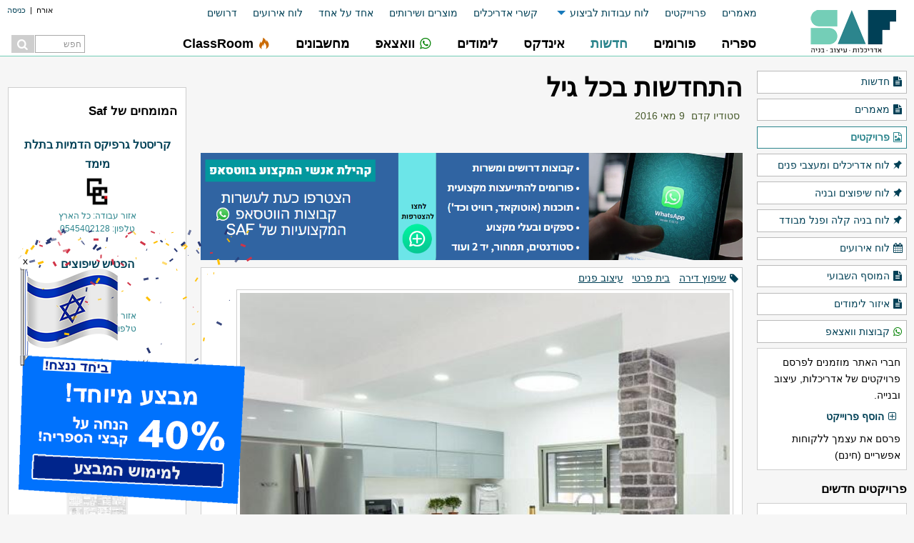

--- FILE ---
content_type: text/html; charset=UTF-8
request_url: https://www.saf.co.il/noa/prj_8024
body_size: 23399
content:
<!DOCTYPE html>
		<html class="no-js" dir="rtl" lang="he" xmlns:fb="http://www.facebook.com/2008/fbml" >
		<head>
		
		<script>
		!function(f,b,e,v,n,t,s){if(f.fbq)return;n=f.fbq=function(){n.callMethod?
		n.callMethod.apply(n,arguments):n.queue.push(arguments)};if(!f._fbq)f._fbq=n;
		n.push=n;n.loaded=!0;n.version='2.0';n.queue=[];t=b.createElement(e);t.async=!0;
		t.src=v;s=b.getElementsByTagName(e)[0];s.parentNode.insertBefore(t,s)}(window,
		document,'script','https://connect.facebook.net/en_US/fbevents.js');
		
		fbq('init', '1580820295565679');
		fbq('track', "PageView");</script>
		<noscript><img height="1" width="1" style="display:none"
		src="https://www.facebook.com/tr?id=1580820295565679&ev=PageView&noscript=1"
		/></noscript><!-- MailMunch for saf -->
		<!-- Paste this code right before the </head> tag on every page of your site. -->
		<script src="//a.mailmunch.co/app/v1/site.js" id="mailmunch-script" data-mailmunch-site-id="228807" async="async"></script>

		<!-- Adsense -->
		<script async src="//pagead2.googlesyndication.com/pagead/js/adsbygoogle.js"></script>
		
		<!-- script type="text/javascript" async="async" src="https://widgets.outbrain.com/outbrain.js"></script -->
			<meta charset="utf-8" />
			<meta name="viewport" content="width=device-width, initial-scale=1" />
			<script src="/sal/includes/foundation/js/vendor/jquery.js"></script>
			<link rel="stylesheet" href="/sal/includes/foundation/css/foundation.css" />
			<link rel="stylesheet" type="text/css" media="all" href="/sal/styles/saf_t2.css?v=sd1d2df23?t=317" />
            <link rel="stylesheet" href="/sal/includes/jQuery-ui/jquery-ui.min.css" type="text/css"  />
            <link rel="stylesheet" href="/sal/styles/jPages.css" type="text/css"  />
			<link rel="apple-touch-icon" sizes="57x57" href="/favico/apple-icon-57x57.png">
			<link rel="apple-touch-icon" sizes="60x60" href="/favico/apple-icon-60x60.png">
			<link rel="apple-touch-icon" sizes="72x72" href="/favico/apple-icon-72x72.png">
			<link rel="apple-touch-icon" sizes="76x76" href="/favico/apple-icon-76x76.png">
			<link rel="apple-touch-icon" sizes="114x114" href="/favico/apple-icon-114x114.png">
			<link rel="apple-touch-icon" sizes="120x120" href="/favico/apple-icon-120x120.png">
			<link rel="apple-touch-icon" sizes="144x144" href="/favico/apple-icon-144x144.png">
			<link rel="apple-touch-icon" sizes="152x152" href="/favico/apple-icon-152x152.png">
			<link rel="apple-touch-icon" sizes="180x180" href="/favico/apple-icon-180x180.png">
			<link rel="icon" type="image/png" sizes="192x192"  href="/favico/android-icon-192x192.png">
			<link rel="icon" type="image/png" sizes="32x32" href="/favico/favicon-32x32.png">
			<link rel="icon" type="image/png" sizes="96x96" href="/favico/favicon-96x96.png">
			<link rel="icon" type="image/png" sizes="16x16" href="/favico/favicon-16x16.png">
			<link rel="manifest" href="/favico/manifest.json">
			<script src="https://cdn.onesignal.com/sdks/OneSignalSDK.js" async=""></script>
			<script>
			  var OneSignal = window.OneSignal || [];
			  OneSignal.push(function() {
			    OneSignal.init({
			      appId: "2d08e752-6c1b-47fe-93ab-445baf4492c3",
			    });
			  });
			</script>
			<meta name="msapplication-TileColor" content="#ffffff">
			<meta name="msapplication-TileImage" content="/favico/ms-icon-144x144.png">
			<meta name="theme-color" content="#ffffff">

			<!--[if lt IE 9]>
			<script>
				document.createElement("header");
				document.createElement("nav");
				document.createElement("section");
				document.createElement("article");
				document.createElement("aside");
				document.createElement("footer");
				document.createElement("hgroup");
			</script>
			<link rel="stylesheet" type="text/css" media="all" href="/sal/styles/saf_t2_ie.css?t=317" />
			<![endif]-->
			<script data-cnb-version="1.4.1" async src="https://user.callnowbutton.com/domain_e4e8cde5_d2f0_47f0_be8d_2021918cd7d5.js"></script>
		

		<!-- META --><title>סטודיו קדם - פרויקטים - התחדשות בכל גיל</title><meta name="keywords" content="שיפוץ דירה, בית פרטי, עיצוב פנים, פרויקטים, התחדשות בכל גיל, סטודיו קדם, הלקוחות:,זוג,גמלאים,דירה:,דירה,בת,130,מ,ר,ברמת,גן,דרישות,הלקוח:,לבני,הזוג,דירה,בבנין,מגורים"><meta name="description" content="הלקוחות: זוג גמלאים
דירה: דירה בת 130 מ ר, ברמת גן
דרישות הלקוח: 
לבני הזוג דירה בבנין מגורים ברמת גן בה הם גרים מספר שנים. הדירה הייתה מעוצבת בסגנון מיושן, נעשה שימוש רב בצבע חום ובאלמנטים שונים של עץ כהה שהשרו אווירה אפלולית, חסרת אור יום ודחוסה"><meta name="robots" content="index, follow"><link rel="canonical" href="/noa/prj_8024">
			
			
			<!-- PRETTY PHOTO -->
			<link rel="stylesheet" href="/sal/styles/prettyPhoto.css" type="text/css" media="screen" charset="utf-8" />
			<script src="/sal/includes/js/jquery.prettyPhoto.js" type="text/javascript" id="jquery-PP"></script>
			
		<!-- facebook START -->
		<meta property="og:type" content="article"/>
		<meta property="og:site_name" content="אתר Saf"/>
		<meta property="fb:app_id" content="140570929297676"/>
		<meta property="og:image" content="/sal/usr/prj_8024_1462779610.jpg"/><meta property="og:url" content="/noa/prj_8024"/>
		<!-- G+ START -->
		<meta itemprop="image" content="/sal/usr/prj_8024_1462779610.jpg">
		<!-- Google +1 button -->
		<script type="text/javascript">
		  (function() {
			var po = document.createElement('script'); po.type = 'text/javascript'; po.async = true;
			po.src = 'https://apis.google.com/js/plusone.js';
			var s = document.getElementsByTagName('script')[0]; s.parentNode.insertBefore(po, s);
		  })();
		</script>
		
		<!-- G+ END -->
		
		    <!-- Google tag (gtag.js) -->
            <script async src='https://www.googletagmanager.com/gtag/js?id=UA-1138668-2'></script>
            <script>
                window.dataLayer = window.dataLayer || [];
                function gtag(){dataLayer.push(arguments);}
                gtag('js', new Date());
                gtag('config', 'G-9XDCJN1BMT');
                gtag('config', 'UA-1138668-2');
            </script>
		</head><body class="independence no-downloads">
			<!-- facebook init code  -->
			<div id="fb-root"></div>
			<script>(function(d, s, id) {
			  var js, fjs = d.getElementsByTagName(s)[0];
			  if (d.getElementById(id)) {return;}
			  js = d.createElement(s); js.id = id;
			  js.src = "//connect.facebook.net/he_IL/all.js#xfbml=1&appId=140570929297676";
			  fjs.parentNode.insertBefore(js, fjs);
			}(document, 'script', 'facebook-jssdk'));</script>			
		<div class="off-canvas-wrapper">
				<div class="off-canvas-wrapper-inner" data-off-canvas-wrapper>
			
			    <!-- off-canvas title bar for small screen -->
			    <div class="title-bar" data-responsive-toggle="widemenu" data-hide-for="medium">
			      <div class="title-bar-right">
			      	<button class="menu-icon" type="button" data-open="offCanvasRight"></button>
			        <span class="title-bar-title">
				        <form method="get" class="search_form mobile" action="/sal/g_search.php">
						<input type="text" class="field" name="f" id="f" placeholder="חפש">
						<button class="btn" title="חפש באתר Saf"></button>					
						</form>
			        </span>
			      </div>
			      <div class="title-bar-left">
			      	<a href="/"><img src="/sal/images/saf-s.png" border="0" /></a>
			      </div>
			    </div>
			
			    <!-- off-canvas right menu -->
			    <nav class="off-canvas position-right menu_buttons" id="offCanvasRight" data-off-canvas data-position="right">
			      <ul class="vertical dropdown menu sub-menu" data-dropdown-menu>
			      	<li><a href="/sal/login.php?log=1">כניסה / הרשמה</a></li>
			      </ul>
			      <ul class="vertical dropdown menu" data-dropdown-menu>
			        <li><a target="_self" class="ic_button hide-for-medium" href="/"><span style='float:none' class='mn_icon_misc'></span>ראשי</a><a target="_self" class="ic_button show-for-medium-only" href="/"><img src="/sal/images/saf-s.png" border="0" /></a></li><li><a target="_self" class="ic_button " href="/noa/myn_res"><nobr>ספריה</nobr></a></li><li><a target="_self" class="ic_button " href="/noa/myn_frm"><nobr>פורומים</nobr></a></li><li class="topmenu_selected"><a target="_self" class="ic_button " href="/sal/detmain.php?title=5"><nobr>חדשות</nobr></a></li><li><a target="_self" class="ic_button " href="/noa/myn_usr"><nobr>אינדקס</nobr></a></li><li><a target="_self" class="ic_button " href="/sections/לימודים"><nobr>לימודים</nobr></a></li><li><a target="_self" class="ic_button " href="/sections/whatsapp"><nobr><span style='float:none' class='fontello icon-whatsapp'></span>וואצאפ</nobr></a></li><li><a target="_self" class="ic_button " href="/noa/myn_dat"><nobr>מחשבונים</nobr></a></li><li><a target="_blank" class="ic_button " href="https://study.saf.co.il"><nobr><span style='float:none' class='fontello icon-fire'></span>ClassRoom</nobr></a></li>
			      </ul>
			      <ul class="vertical dropdown menu sub-menu" data-dropdown-menu>
			        <li class=""><a href="/sal/detmain.php?title=19">מאמרים</a></li><li class=""><a href="/sal/detmain.php?title=22">פרוייקטים</a></li><li class=""><a class="hide-for-small-only" href="/sal/detmain.php?title=25">לוח עבודות לביצוע</a><ul class="menu hide-for-small-only"><li><a style="text-align:right;padding-right:15px" href="/sal/detmain.php?title=25">לוח אדריכלים ומעצבי פנים</a></li><li><a style="text-align:right;padding-right:15px" href="/sal/detmain.php?board=2&title=28">לוח שיפוצים ובניה</a></li><li><a style="text-align:right;padding-right:15px" href="/sal/detmain.php?board=3&title=29">לוח בניה קלה ופנל מבודד</a></li></ul></li><li class="show-for-small-only"><a href="/sal/detmain.php?title=25">לוח אדריכלים ומעצבי פנים</a></li><li class="show-for-small-only"><a href="/sal/detmain.php?board=2&title=28">לוח שיפוצים ובניה</a></li><li class="show-for-small-only"><a href="/sal/detmain.php?board=3&title=29">לוח בניה קלה ופנל מבודד</a></li><li class=""><a href="/arc/">קשרי אדריכלים</a></li><li class=""><a href="/products/">מוצרים ושירותים</a></li><li class=""><a href="/sal/list.php?k=אחד+על+אחד&t=5&s=2">אחד על אחד</a></li><li class=""><a href="/sal/detmain.php?title=56">לוח אירועים</a></li><li class=""><a href="/forums/frm_1061">דרושים</a></li>
			      </ul>
			    </nav>
			
			    <!-- "wider" top-bar menu for medium and up -->
			    <header id="widemenu">
			    	<div class="row wrapper">
					    <div class="large-10 columns">
					    	<div class="row">	
					    		<div class="user-bar"><span>אורח</span>&nbsp;&nbsp;|&nbsp;&nbsp;<a href="/sal/login.php?log=1">כניסה</a></div>			    		
					    		<div class="top-bar sub-bar">
									<div class="sub-bar-container">
										<ul class="dropdown menu" data-dropdown-menu>
											<li class=""><a href="/sal/detmain.php?title=19">מאמרים</a></li><li class=""><a href="/sal/detmain.php?title=22">פרוייקטים</a></li><li class=""><a class="hide-for-small-only" href="/sal/detmain.php?title=25">לוח עבודות לביצוע</a><ul class="menu hide-for-small-only"><li><a style="text-align:right;padding-right:15px" href="/sal/detmain.php?title=25">לוח אדריכלים ומעצבי פנים</a></li><li><a style="text-align:right;padding-right:15px" href="/sal/detmain.php?board=2&title=28">לוח שיפוצים ובניה</a></li><li><a style="text-align:right;padding-right:15px" href="/sal/detmain.php?board=3&title=29">לוח בניה קלה ופנל מבודד</a></li></ul></li><li class="show-for-small-only"><a href="/sal/detmain.php?title=25">לוח אדריכלים ומעצבי פנים</a></li><li class="show-for-small-only"><a href="/sal/detmain.php?board=2&title=28">לוח שיפוצים ובניה</a></li><li class="show-for-small-only"><a href="/sal/detmain.php?board=3&title=29">לוח בניה קלה ופנל מבודד</a></li><li class=""><a href="/arc/">קשרי אדריכלים</a></li><li class=""><a href="/products/">מוצרים ושירותים</a></li><li class=""><a href="/sal/list.php?k=אחד+על+אחד&t=5&s=2">אחד על אחד</a></li><li class=""><a href="/sal/detmain.php?title=56">לוח אירועים</a></li><li class=""><a href="/forums/frm_1061">דרושים</a></li>
										</ul>
									</div>
								</div>
					    	</div>
					    	<div class="row">	
						    	<div class="top-bar main-bar stacked-for-medium">
							      <nav class="menu_buttons">
							        <ul class="dropdown menu" data-dropdown-menu>
							        	<li><a target="_self" class="ic_button hide-for-medium" href="/"><span style='float:none' class='mn_icon_misc'></span>ראשי</a><a target="_self" class="ic_button show-for-medium-only" href="/"><img src="/sal/images/saf-s.png" border="0" /></a></li><li><a target="_self" class="ic_button " href="/noa/myn_res"><nobr>ספריה</nobr></a></li><li><a target="_self" class="ic_button " href="/noa/myn_frm"><nobr>פורומים</nobr></a></li><li class="topmenu_selected"><a target="_self" class="ic_button " href="/sal/detmain.php?title=5"><nobr>חדשות</nobr></a></li><li><a target="_self" class="ic_button " href="/noa/myn_usr"><nobr>אינדקס</nobr></a></li><li><a target="_self" class="ic_button " href="/sections/לימודים"><nobr>לימודים</nobr></a></li><li><a target="_self" class="ic_button " href="/sections/whatsapp"><nobr><span style='float:none' class='fontello icon-whatsapp'></span>וואצאפ</nobr></a></li><li><a target="_self" class="ic_button " href="/noa/myn_dat"><nobr>מחשבונים</nobr></a></li><li><a target="_blank" class="ic_button " href="https://study.saf.co.il"><nobr><span style='float:none' class='fontello icon-fire'></span>ClassRoom</nobr></a></li>
							        	<li class="show-for-large search-form">
											<form method="get" id="search_form" class="search_form" action="/sal/g_search.php">
											<input type="text" class="field" name="f" id="f" placeholder="חפש">
											<button class="btn" title="חפש באתר Saf"></button>					
											</form>
										</li>
							        </ul>
							      </nav>
							    </div>
							    
							 </div>
					    </div>
				      <div class="large-2 columns show-for-large" id="logo">
				      	<a href="/"><img src="/sal/images/saf.png" border="0" /></a>
				      </div>
					    
					 </div>
				    
				</header>
				
			    <!-- original content goes in this container -->
			    <div class="off-canvas-content" data-off-canvas-content>
			    
		<div id="primary" class="wrapper row">
				<div id="main" class="medium-12 large-10 columns">
					<div class="row">
						<div class="medium-9 large-9 columns" id="content" role="main"><article id="main_article" class="content" itemscope itemtype="http://schema.org/Article">
			<h1 itemprop="name">התחדשות בכל גיל</h1>
			<div class="buttons_strip author-date"><a class="writer" href="/noa/usr_kedem" rel="author" itemprop="author">סטודיו קדם</a><time class="entry-date" pubdate itemprop="datePublished" datetime="2016-05-09 10:40:25" >9 מאי 2016</time></div>
			<div id="facelike">
				<div class="addthis_inline_share_toolbox_b09q"></div>
			</div>
			
		<div class="buttons_strip tags-on-article"> 
			<!--<div class="s_icon tag_icon"> </div>-->
			<i class="fontello icon-tag"></i>
			<ul itemprop="keywords">
				<li>
					<a href="/sal/list.php?k=%D7%A9%D7%99%D7%A4%D7%95%D7%A5+%D7%93%D7%99%D7%A8%D7%94&amp;t=22" rel="tag">שיפוץ דירה</a>
				</li>
				<li>
					<a href="/sal/list.php?k=%D7%91%D7%99%D7%AA+%D7%A4%D7%A8%D7%98%D7%99&amp;t=22" rel="tag">בית פרטי</a>
				</li>
				<li>
					<a href="/sal/list.php?k=%D7%A2%D7%99%D7%A6%D7%95%D7%91+%D7%A4%D7%A0%D7%99%D7%9D&amp;t=22" rel="tag">עיצוב פנים</a>
				</li>
			</ul>
		</div>
					
			<div class="article_body white_box" itemprop="articleBody">
			<a href="/sal/image.php?iid=32576" 
					title="מטבח"><img class="photo" 
					src="/sal/usr/prj_8024_1462779610.jpg" alt="מטבח" itemprop="image" /></a><div class="gallery">
						תמונות נוספות - קליק על התמונות להגדלה<br /><a href="/sal/image.php?iid=32565"
					title="קיר הצפיה בסלון"><img src="/sal/tmb/usr/prj_8024_1462722315.jpg" alt="קיר הצפיה בסלון" /></a><a href="/sal/image.php?iid=32566"
					title="מבט מפינת האוכל לסלון"><img src="/sal/tmb/usr/prj_8024_1462722353.jpg" alt="מבט מפינת האוכל לסלון" /></a><a href="/sal/image.php?iid=32567"
					title="מבט אל הסלון"><img src="/sal/tmb/usr/prj_8024_1462722381.jpg" alt="מבט אל הסלון" /></a><a href="/sal/image.php?iid=32568"
					title="מבט מהסלון לפינת האוכל"><img src="/sal/tmb/usr/prj_8024_1462722412.jpg" alt="מבט מהסלון לפינת האוכל" /></a></div>
						<div class="spacer"></div>הלקוחות: זוג גמלאים<br />
דירה: דירה בת 130 מ"ר, ברמת גן<br />
דרישות הלקוח: <br />
לבני הזוג דירה בבנין מגורים ברמת גן בה הם גרים מספר שנים. הדירה הייתה מעוצבת בסגנון מיושן, נעשה שימוש רב בצבע חום ובאלמנטים שונים של עץ כהה שהשרו אווירה אפלולית, חסרת אור יום ודחוסה. הדרישה אותה הציגו הייתה, "לאוורר" את החלל הציבורי בדירה ולהקנות לו מראה עדכני ונעים. <br />
תהליך העבודה:<br />
לאור הצורך שהוצג ומגבלות התקציב, נערכה בחינה של חלופות אפשריות.  הרעיון המרכזי היה לנקות את החלל הציבורי מאלמנטים מיותרים, לפתוח את החלל, לחדש את המטבח ולעשות שימוש בצבעים בהירים. <br />
כדי לקבל תחושת חלל גדול, שמרנו על מיקום הפונקציות העיקריות (סלון, מטבח, פינת אוכל) אך כל קירות ההפרדה בניהן הוסרו. נעשה שימוש בחומרי גמר מבריקים המחזירים אור בסקלת גוונים של אפור-לבן.  <br />
כל החלל רוצף באריחי גרניט פורצלן אפורים ומבריקים. קיר צפייה בסלון קיבל מראה חדש לאחר סגירת נישה קיימת והתקנת יחידות נגרות לטובת אחסון. ארון לאחסון דו צדדי הותקן בין פינת האוכל לחדר השירות ויצר הפרדה ללא קיר. חלל הצמוד למטבח הוסב למזווה והותקנו בו מדפים נשלפים, מגרות ופרטי פרזול חכמים. המזווה נסגר בדלת זכוכית חלבית המסתירה את תכולתו. <br />
המהפך הגדול ביותר בוצע במטבח. כל יחידות השירות (מדיח, תנור, מיקרו, כיריים) קיבלו מיקום חדש המאפשר גישה נוחה ותפעול בנוחות מרבית. הוגדר שטח עבודה ואיחסון הכולל מגרות, ארונות וקלפות עליונות במקום הדלתות שהיו בעבר. <br />
על מנת להכניס אור טבעי ואוויר, הגדלנו את חלון המטבח הקיים. עמוד קונסטרוקטיבי שלא ניתן היה להזיזו, קיבל חיפוי של בריקים בגוון אפור המתכתבים עם הרצפה ואי עבודה המשמש גם לאחסון וגם לישיבה, הוצמד אליו. הותקנו גופי תאורה בעלי אור לבן וצמודי תקרה כדי לא לגזול מקום בחלל. <br />
עם נישות איחסון ועיצוב עכשיוי.  התוצאה- חלל ציבורי אחד גדול, מרווח, מאוורר<div class="gallery">
						תמונות נוספות - קליק על התמונות להגדלה<br /><a href="/sal/image.php?iid=32569"
					title="פינת האוכל"><img src="/sal/tmb/usr/prj_8024_1462722438.jpg" alt="פינת האוכל" /></a><a href="/sal/image.php?iid=32570"
					title="תקריב האי במטבח"><img src="/sal/tmb/usr/prj_8024_1462722467.jpg" alt="תקריב האי במטבח" /></a><a href="/sal/image.php?iid=32571"
					title="המטבח"><img src="/sal/tmb/usr/prj_8024_1462722495.jpg" alt="המטבח" /></a><a href="/sal/image.php?iid=32572"
					title="מבט לסלון מפינת האוכל"><img src="/sal/tmb/usr/prj_8024_1462722525.jpg" alt="מבט לסלון מפינת האוכל" /></a><a href="/sal/image.php?iid=32573"
					title="מבט לפני השיפוץ"><img src="/sal/tmb/usr/prj_8024_1462722656.jpg" alt="מבט לפני השיפוץ" /></a></div>
						<div class="spacer"></div>
			</div>
		</article>
			<div class="spacer"> </div>
			<div class="share_bar"><div class="addthis_inline_share_toolbox_b09q"></div>
        <!--
				<a class="icon_button" href="mailto:?subject=%D7%94%D7%AA%D7%97%D7%93%D7%A9%D7%95%D7%AA+%D7%91%D7%9B%D7%9C+%D7%92%D7%99%D7%9C&body=%2Fnoa%2Fprj_8024 " rel="nofollow" target="_blank" title="שלח לחבר">
					<div class="m_icon share_email"> </div>
				</a>
				
				<a class="icon_button" href="http://twitter.com/share?url=%2Fnoa%2Fprj_8024&text=%D7%94%D7%AA%D7%97%D7%93%D7%A9%D7%95%D7%AA+%D7%91%D7%9B%D7%9C+%D7%92%D7%99%D7%9C" rel="nofollow" target="_blank" title="צייץ בטוויטר">
					<div class="m_icon share_twitter"> </div>
				</a>
				
				<a class="icon_button" href="http://www.facebook.com/sharer.php?u=%2Fnoa%2Fprj_8024&t=%D7%94%D7%AA%D7%97%D7%93%D7%A9%D7%95%D7%AA+%D7%91%D7%9B%D7%9C+%D7%92%D7%99%D7%9C" rel="nofollow" target="_blank" title="שתף בפייסבוק">
					<div class="m_icon share_facebook"> </div>
				</a>
				
				<a class="icon_button" href="https://plus.google.com/share?url=%2Fnoa%2Fprj_8024&t=%D7%94%D7%AA%D7%97%D7%93%D7%A9%D7%95%D7%AA+%D7%91%D7%9B%D7%9C+%D7%92%D7%99%D7%9C" rel="nofollow" target="_blank" title="שתף בגוגל פלוס">
					<div class="m_icon share_google_p"> </div>
				</a>
			-->
            <div class="social_calc_link">
                <a href="/sal/calc1.php">
                    <i class="fontello icon-calc"></i>
                    <div class="social_calc_link_text">למחשבון שכר טרחה אדריכלים ומעצבי פנים</div>
                </a>
            </div>
            </div>
            <div class="clr0"></div>
			<div class="spacer"> </div>
		
				<div class="grn_block white_box" itemscope itemtype="http://schema.org/LocalBusiness">
					<h3>מציגי הפרויקט</h3>
					<img src='/sal/usr/usr_kedem_1405364285.jpg' />
					<ul class="list-card">

						<li><a class="org item-desc" href="/noa/usr_kedem"><span itemprop="name">סטודיו קדם</span></a></li>
						
						
						<li class="show-for-small-only"><a class="icon_button click2call" href="tel:052-238546" title="חיוג מהיר"
						target="_blank" 
							onClick="ga('send', 'event', 'Lead', 'mobile call click', 'kedem');">
							<i class="fontello icon-phone"></i> קליק לחיוג: 
							052-238546
						</a></li>
						<li class="hide-for-small-only">
							<div class="item-name">טלפון: </div>
						
							<div>
								<span class="item-desc" ident="phone" itemprop="telephone">052-238546</span>
							</div>
							
							</li>

			<div class="popup_msg" id="newpop">
                    <div class="popup_header">
                        <div class="popup_close popup_hide">X</div>
                        <div class="popup_title">רוצים עוד מידע?</div>
                        <div class="clr0"></div>
                    </div>
                    <div class="popup_body" id="popup_no_perm_form">
						צריכים אדריכל, מעצב פנים או מהנדס?<br> השאירו פרטים כאן והמומחים של saf יחזרו אליכם בהקדם
	                  <form class="contact" onsubmit = "validateContactForm('popup_no_perm_form'); return false;"> 
	                  <label for="contact_name">שם מלא: <span class="mandatory_ind" ></span></label>
	                  <input name="contact_name" id="contact_name" type="text" placeholder="חובה" />
	                  <div class="clr5"></div>
	                  <label for="contact_phone">טלפון: <span class="mandatory_ind"></span></label>
	                  <input name="contact_phone" id="contact_phone" type="text" placeholder="חובה" />
	                  <div class="clr5"></div>
	                  <label for="contact_email">דוא&quot;ל: <span class="mandatory_ind"></span></label>
	                  <input name="contact_email" id="contact_email" type="text" />
	                  <div class="clr5"></div>
	                  <label for="contact_text">אבקש לקבל פרטים בנושא:</label>
	                  <textarea name="contact_text" id="contact_text"></textarea>
	                  <div class="clr5"></div>
	                  <input type="hidden" name="contact_source" id="contact_source" value="/noa/prj_8024">
	                  <input type="hidden" name="contact_plat" id="contact_plat" value="web">
	                  <span class="contact_error"></span>
	                  <span class="contact_msg"></span>
	                  <input type="submit" value="שליחה" >
	                  </form>						
                    </div>

            </div>							
			
							
			<li><div class="item-name">כתובת: </div>
						<div class="item-desc" itemprop="address">שבט 45 מודיעין</div></li>
						<li><div class="item-name">אתר: </div><span class="" ident="web">
						<a onClick="ga('send', 'event', 'Lead', 'go to site click', 'kedem');"
						class="item-desc" target="_blank" itemprop="url" href="http://www.studiokedem.co.il/">www.studiokedem.co.il</a></span></li>
						
					</ul>
				</div><div class="adsense"><!-- Responsive Saf -->
						<ins class="adsbygoogle"
						     style="display:block"
						     data-ad-client="ca-pub-1661626489126044"
						     data-full-width-responsive="false"
						     data-ad-slot="9172208211"
						     data-ad-format="auto"></ins>
						<script>
						(adsbygoogle = window.adsbygoogle || []).push({});
						</script></div>
			<div id="facecomments">
			<h3>תגובות</h3>
				
			<!-- facebook COMMENTS -->
			<div class="fb-comments" data-href="http://www.saf.co.il/noa/prj_8024" data-numposts="8" data-width="100%"></div>
			
		
			</div>
			<div class="adsense"><div class="OUTBRAIN" data-widget-id= "TF_6" data-src = "" data-ob-template="OnClickSolutionsltd" ></div></div>
								
						</div><div class="medium-3 large-3 columns" id="left-sidebar" role="complementary">
						<div class="mailmunch-forms-widget-449638"></div><br><div class="grn_block white_box recommended"><h3>המומחים של Saf</h3>
					<div class="recommended_item" itemscope itemtype="http://schema.org/LocalBusiness">
						
						
						<ul class="list-card">
							<li>
								<a class="org item-desc" href="/noa/usr_%D7%A7%D7%A8%D7%99%D7%A1%D7%98%D7%9C+%D7%92%D7%A8%D7%A4%D7%99%D7%A7%D7%A1">
									<span itemprop="name">קריסטל גרפיקס הדמיות בתלת מימד</span>
								</a>
								<img src="/sal/usr/usr_קריסטל גרפיקס_1693477972.jpg" />
								<div class='time'>אזור עבודה: כל הארץ</div><div class='time'>טלפון: 0545402128</div>
							</li>
						</ul>
					</div>
					<div class="recommended_item" itemscope itemtype="http://schema.org/LocalBusiness">
						
						
						<ul class="list-card">
							<li>
								<a class="org item-desc" href="/noa/usr_%D7%94%D7%A4%D7%98%D7%99%D7%A9+%D7%A9%D7%99%D7%A4%D7%95%D7%A6%D7%99%D7%9D">
									<span itemprop="name">הפטיש שיפוצים</span>
								</a>
								<img src="/sal/usr/usr_הפטיש שיפוצים_1623338305.png" />
								<div class='time'>אזור עבודה: כל הארץ</div><div class='time'>טלפון: 072-3945455</div>
							</li>
						</ul>
					</div>
					<div class="recommended_item" itemscope itemtype="http://schema.org/LocalBusiness">
						
						
						<ul class="list-card">
							<li>
								<a class="org item-desc" href="/noa/usr_%D7%A1%D7%99%D7%92%D7%9C+%D7%A9%D7%A8%D7%95%D7%95%D7%99%D7%9F">
									<span itemprop="name">סיגל שרווין</span>
								</a>
								<img src="/sal/usr/usr_סיגל שרווין_1597683295.jpg" />
								<div class='time'>אזור עבודה: כל הארץ</div><div class='time'>טלפון: 0542622088</div>
							</li>
						</ul>
					</div>
					<div class="recommended_item" itemscope itemtype="http://schema.org/LocalBusiness">
						
						
						<ul class="list-card">
							<li>
								<a class="org item-desc" href="/noa/usr_%D7%94%D7%93%D7%A8+%D7%9B%D7%94%D7%9F">
									<span itemprop="name">הדר כהן - שירותי שרטוט למעצבים</span>
								</a>
								<img src="/sal/usr/usr_הדר כהן_1681125867.jpg" />
								<div class='time'>אזור עבודה: כל הארץ</div><div class='time'>טלפון: 0522454389</div>
							</li>
						</ul>
					</div>
					<div class="recommended_item" itemscope itemtype="http://schema.org/LocalBusiness">
						
						
						<ul class="list-card">
							<li>
								<a class="org item-desc" href="/noa/usr_%D7%A1%D7%90%D7%9F+%D7%93%D7%99%D7%96%D7%99%D7%99%D7%9F">
									<span itemprop="name">סאן דיזיין פרויקטים</span>
								</a>
								<img src="/sal/usr/usr_סאן דיזיין_1640593850.jpg" />
								<div class='time'>אזור עבודה: כל הארץ</div><div class='time'>טלפון: 0559139292</div>
							</li>
						</ul>
					</div></div>
						<a class="recommended-link" href="#mailmunch-pop-592639"><i class="fontello icon-mail-alt"></i> מעוניין להופיע כאן? צור קשר</a><div class="banner left" value="212" 	style="width:250px;height:250px;margin-bottom:15px;display:block;overflow:hidden;"><!-- Saf responsive image -->
						<ins class="adsbygoogle"
						     style="display:block"
						     data-ad-client="ca-pub-1661626489126044"
						     data-full-width-responsive="false"
						     data-ad-slot="5770376216"
						     data-ad-format="auto"></ins>
						<script>
						(adsbygoogle = window.adsbygoogle || []).push({});
						</script></div><div class="adsense wide_skyscraper"><!-- Saf responsive image -->
						<ins class="adsbygoogle"
						     style="display:block"
						     data-ad-client="ca-pub-1661626489126044"
						     data-full-width-responsive="false"
						     data-ad-slot="5770376216"
						     data-ad-format="auto"></ins>
						<script>
						(adsbygoogle = window.adsbygoogle || []).push({});
						</script></div>
                <div id="פרויקטים נוספים של סטודיו קדם">
                    <h3>פרויקטים נוספים של סטודיו קדם</h3>
                    <div class="white_box1"><ul class="tmb_list">
	                <li>
	                <a href="/noa/prj_8268" title="נולדה מחדש - גילגולה של דירה">
	                    <div class="li_right">
	                        <img width="100" height="100" src="/sal/tmb/usr/prj_000_1469437843.jpg" alt="נולדה מחדש - גילגולה של דירה" />
                    
	                    </div>
	                    <div class="li_left">
	                        <h3>נולדה מחדש - גילגולה של דירה</h3>
	                            <div class="time">25.07.16</div>
	                    </div>
	                    <div class="li_bottom">הלקוחה: גמלאית החיה בגפה
דירה: דירה בת 120 מ"ר, 5 חדרים, בגבעת שמואל.
צילום: גידי בועז
עיצוב: עובד קדם, סטודיו קדם לא...
	                    </div>
	                </a>
	                </li>
	            
	                <li>
	                <a href="/noa/prj_8262" title="שיפוץ בית כנסת אוהל שמעון ר&quot;ג">
	                    <div class="li_right">
	                        <img width="100" height="100" src="/sal/tmb/usr/prj_000_1469338936.jpg" alt="שיפוץ בית כנסת אוהל שמעון ברמת" />
                    
	                    </div>
	                    <div class="li_left">
	                        <h3>שיפוץ בית כנסת אוהל שמעון ר&quot;ג</h3>
	                            <div class="time">24.07.16</div>
	                    </div>
	                    <div class="li_bottom">כיפה של קדושה
הלקוחות: בית כנסת אוהל שמעון, רמת גן.
צילום: גידי בועז
עיצוב: עובד קדם, סטודיו קדם לעיצוב ואדריכלות, 23...
	                    </div>
	                </a>
	                </li>
	            
	                <li>
	                <a href="/noa/prj_7431" title="אלגנטיות ויוקרה בדירת קבלן">
	                    <div class="li_right">
	                        <img width="100" height="100" src="/sal/tmb/usr/prj_000_1437303115.jpg" alt="אלגנטיות ויוקרה בדירת קבלן" />
                    
	                    </div>
	                    <div class="li_left">
	                        <h3>אלגנטיות ויוקרה בדירת קבלן</h3>
	                            <div class="time">20.07.15</div>
	                    </div>
	                    <div class="li_bottom">הלקוחות: זוג בשנות השלושים לחייהם + 2 ילדים קטנים.
דירה: דירה חדשה שנרכשה מקבלן כ- 140 מ"ר, 5 חדרים בפרוייקט  "דימרי הי...
	                    </div>
	                </a>
	                </li>
	            </ul></div>
                </div>
                <div id="פרויקטים בנושאים דומים">
                    <h3>פרויקטים בנושאים דומים</h3>
                    <div class="white_box1"><ul class="tmb_list">
	                <li>
	                <a href="/noa/prj_8014" title="דופלקס ברמת השרון">
	                    <div class="li_right">
	                        <img width="100" height="100" src="/sal/tmb/usr/prj_000_1462270440.jpg" alt="דופלקס ברמת השרון" />
                    
	                    </div>
	                    <div class="li_left">
	                        <h3>דופלקס ברמת השרון</h3>
	                            <div class="time">4.05.16</div>
	                    </div>
	                    <div class="li_bottom">דופלקס ישן ברמת השרון שעבר שיפוץ כללי,
•	החלפת אמבטיות
•	החלפת מטבח
•	כל החלונות והדלתות
•	מדרגות
•	מרפסת גג, הוספת...
	                    </div>
	                </a>
	                </li>
	            
	                <li>
	                <a href="/noa/prj_7862" title="משרדי נטע- המרכז לקידום קריירה">
	                    <div class="li_right">
	                        <img width="100" height="100" src="/sal/tmb/usr/prj_000_1459176181.jpg" alt="משרדי עמותת נטע" />
                    
	                    </div>
	                    <div class="li_left">
	                        <h3>משרדי נטע- המרכז לקידום קריירה</h3>
	                            <div class="time">26.04.16</div>
	                    </div>
	                    <div class="li_bottom">תכנון ועיצוב של משרדי נטע- המרכז לקידום קריירה ולפיתוח מעמדן המקצועי של נשים בעבודה. 
מיקום: רחוב הלח"י, בני ברק
שטח: ...
	                    </div>
	                </a>
	                </li>
	            
	                <li>
	                <a href="/noa/prj_7994" title="בית פרטי ברמת השרון">
	                    <div class="li_right">
	                        <img width="100" height="100" src="/sal/tmb/usr/prj_000_1461627567.jpg" alt="בית פרטי ברמת השרון" />
                    
	                    </div>
	                    <div class="li_left">
	                        <h3>בית פרטי ברמת השרון</h3>
	                            <div class="time">26.04.16</div>
	                    </div>
	                    <div class="li_bottom">תכנון ועיצוב מחדש של בית פרטי ברמת השרון. השיפוץ כלל הרחבת הבית ושינוי החלל הפנימי באופן מהותי כך שיתאים לדייריו החדשים....
	                    </div>
	                </a>
	                </li>
	            </ul></div>
                </div><div class="adsense square"><!-- Saf responsive image -->
						<ins class="adsbygoogle"
						     style="display:block"
						     data-ad-client="ca-pub-1661626489126044"
						     data-full-width-responsive="false"
						     data-ad-slot="5770376216"
						     data-ad-format="auto"></ins>
						<script>
						(adsbygoogle = window.adsbygoogle || []).push({});
						</script></div>
						</div>
					</div>
				</div><div id="right-sidebar" class="large-2 columns hide-for-medium-down" />
				<nav class="side_menu">
				<ul>
					<li><a class="ic_button" href="/sal/detmain.php?title=5"><i class="fontello icon-doc-text-inv"></i>חדשות</a></li><li><a class="ic_button" href="/sal/detmain.php?title=19"><i class="fontello icon-doc-text-inv"></i>מאמרים</a></li><li class="sidemenu_selected"><a class="ic_button" href="/sal/detmain.php?title=22"><i class="selected fontello icon-file-image"></i>פרויקטים</a></li><li><a class="ic_button" href="/sal/detmain.php?title=25"><i class="fontello icon-pin"></i>לוח אדריכלים ומעצבי פנים</a></li><li><a class="ic_button" href="/sal/detmain.php?board=2&title=28"><i class="fontello icon-pin"></i>לוח שיפוצים ובניה</a></li><li><a class="ic_button" href="/sal/detmain.php?board=3&title=29"><i class="fontello icon-pin"></i>לוח בניה קלה ופנל מבודד</a></li><li><a class="ic_button" href="/sal/detmain.php?title=56"><i class="fontello icon-calendar"></i>לוח אירועים</a></li><li><a class="ic_button" href="/sal/musaf.php"><i class="fontello icon-doc-text-inv"></i>המוסף השבועי</a></li><li><a class="ic_button" href="/sections/לימודים"><i class="fontello icon-doc-text-inv"></i>איזור לימודים</a></li><li><a class="ic_button" href="/sections/whatsapp"><i class="fontello icon-whatsapp"></i>קבוצות וואצאפ</a></li>
				</ul>
				</nav>
				<div class="promo">
					
					חברי האתר מוזמנים לפרסם פרויקטים של אדריכלות, עיצוב ובנייה.
					<a class="ic_button promo" href="/noa/saf_3232" rel="nofollow">
					<i class="fontello icon-plus-squared-alt"></i> הוסף פרוייקט</a>
					פרסם את עצמך ללקוחות אפשריים (חינם)
					
				</div>
				<div class="hslice grn_block" id="פרויקטים חדשים">
					<h3 class="entry-title">פרויקטים חדשים</h3>
					<div class="white_box">
					<table class="list_items entry-content">
				<tr>
					<td>
						<!--<img src="/sal/styles/images/img_trans.gif" class="fontello icon-info-circled" alt="פרויקט &quot;רוזנשטיין&quot; A" width="1" height="1" />-->
						<i class="fontello icon-info-circled"></i>
					</td>
					<td>
						<a href="/noa/prj_20160" title="פרויקט &quot;רוזנשטיין&quot; A">
						פרויקט &quot;רוזנשטיין&quot; A</a>
							<br /><span class="time">2.05</span>
					</td>
				</tr>
			
				<tr>
					<td>
						<!--<img src="/sal/styles/images/img_trans.gif" class="fontello icon-info-circled" alt="פרגן פלס" width="1" height="1" />-->
						<i class="fontello icon-info-circled"></i>
					</td>
					<td>
						<a href="/noa/prj_20123" title="פרגן פלס">
						פרגן פלס</a>
							<br /><span class="time">3.04</span>
					</td>
				</tr>
			
				<tr>
					<td>
						<!--<img src="/sal/styles/images/img_trans.gif" class="fontello icon-info-circled" alt="משרדי שפיר" width="1" height="1" />-->
						<i class="fontello icon-info-circled"></i>
					</td>
					<td>
						<a href="/noa/prj_20112" title="משרדי שפיר">
						משרדי שפיר</a>
							<br /><span class="time">30.03</span>
					</td>
				</tr>
			
				<tr>
					<td>
						<!--<img src="/sal/styles/images/img_trans.gif" class="fontello icon-info-circled" alt="ירוק, טרצו ואור בראשון לציון" width="1" height="1" />-->
						<i class="fontello icon-info-circled"></i>
					</td>
					<td>
						<a href="/noa/prj_19930" title="ירוק, טרצו ואור בראשון לציון">
						ירוק, טרצו ואור בראשון לציון</a>
							<br /><span class="time">20.01</span>
					</td>
				</tr>
			
				<tr>
					<td>
						<!--<img src="/sal/styles/images/img_trans.gif" class="fontello icon-info-circled" alt="עיצוב מודרני כפרי" width="1" height="1" />-->
						<i class="fontello icon-info-circled"></i>
					</td>
					<td>
						<a href="/noa/prj_19913" title="עיצוב מודרני כפרי">
						עיצוב מודרני כפרי</a>
							<br /><span class="time">14.01</span>
					</td>
				</tr>
			
				<tr>
					<td>
						<!--<img src="/sal/styles/images/img_trans.gif" class="fontello icon-info-circled" alt="פינוי דירת נפטר בנתניה" width="1" height="1" />-->
						<i class="fontello icon-info-circled"></i>
					</td>
					<td>
						<a href="/noa/prj_19814" title="פינוי דירת נפטר בנתניה">
						פינוי דירת נפטר בנתניה</a>
							<br /><span class="time">11.12</span>
					</td>
				</tr>
			
					</table>
					</div>
				</div><div class="adsense"><!-- Saf responsive image -->
						<ins class="adsbygoogle"
						     style="display:block"
						     data-ad-client="ca-pub-1661626489126044"
						     data-full-width-responsive="false"
						     data-ad-slot="5770376216"
						     data-ad-format="auto"></ins>
						<script>
						(adsbygoogle = window.adsbygoogle || []).push({});
						</script></div>
				<div id="right-banners">
					<div style=""><a class="banner right" value="316" href="https://bit.ly/3u9cyJG" target="_blank"><img src="/sal/banners/ אריאל.png"></a><a class="banner right" value="341" href="https://bit.ly/3PJoRsb" target="_blank"><img src="/sal/banners/ חדש 2022.png"></a><a class="banner right" value="132" href="https://www.saf.co.il/noa/usr_u_architects" target="_blank"><img src="/sal/banners/ אדריכלים.jpg"></a><a class="banner right" value="206" href="https://www.saf.co.il/noa/usr_handesaim" target="_blank"><img src="/sal/banners/ 160.png"></a><a class="banner right" value="152" href="https://www.saf.co.il/" target="_blank"><img src="/sal/banners/ILGBC   המועצה לבנייה ירוקה - לוגו.png"></a><a class="banner right" value="153" href="https://www.saf.co.il/" target="_blank"><img src="/sal/banners/ ס לאדריכלות ע ש דוד עזריאלי   אוניברסיטת ת א - לוגו.png"></a> </div>
				</div></div><div id="side-banner-left"></div><div id="side-banner-right"></div></div>
		
		
		<footer>
			<div class="wrapper row">
				<div class="footer_box small-12 medium-4 large-3 columns">
				<h3>השארו מעודכנים</h3>
					<nav>
						<ul>
							<li>
								<a class="icon_button follow_us" href="/sal/musaf.php" title="הרשמו לניוזלטר">
									<i class="fontello icon-mail-alt"></i>
									הרשמו לניוזלטר
								</a>
							</li>
							<li>
								<a class="icon_button follow_us" href="https://www.facebook.com/SafArc" 
										rel="nofollow" target="_blank" title="עיקבו אחרינו בפייסבוק">
									<i class="fontello icon-facebook-squared"></i>
									עיקבו אחרינו בפייסבוק
								</a>
							</li>
							<li>
								<a class="icon_button follow_us" href="/sal/musaf.php" title="הרשמו לערוצי RSS">
									<i class="fontello icon-rss"></i>
									הרשמו לערוצי RSS
								</a>
							</li>
						</ul>
					</nav>
				</div>
				
				<div class="footer_box small-12 medium-4 large-2 columns">
					<h3>ClassRoom</h3>
					<nav>
						<ul>
							<li><a href="https://study.saf.co.il/" title="קורסים" target="_blank">קורסים</a>
							<li><a href="https://study.saf.co.il/blog" title="Designer Club" target="_blank">Designer Club</a>
						</ul>
					</nav>	
					<br/>

					<h3>הורדות קבצים</h3>
					<nav>
						<ul>
							<li><a href="/sal/detmain.php?title=1" title="שרטוטי פרטים, פרטי בניין" >פרטי בנין</a>
							<li><a href="/sal/detmain.php?title=4" title="סימבולים, בלוקים לשרטוט" >בלוקים לאוטוקאד</a>
							<li><a href="/noa/cat_res_" title="פקודות, ליספים, hatch, טקסטורות, פונטים" >משאבים</a>
							<li><a href="/sal/search.php?title=%D7%A4%D7%95%D7%A0%D7%98%D7%99%D7%9D&c=61&l=3&p=1" title="פונטים ל AutoCAD">פונטים לאוטוקאד</a>
						</ul>
					</nav>			
				</div>
				
				<div class="footer_box small-12 medium-4 large-2 columns">
					<h3>פורומים</h3>
					<nav>
						<ul>
							<li><a href="/forums/frm_1059" title="פורום אדריכלות">פורום אדריכלות</a>
							<li><a href="/forums/frm_5662" title="פורום עיצוב פנים">פורום עיצוב פנים</a>
							<li><a href="/forums/frm_4553" title="פורום הום סטיילינג" >הום סטיילינג</a>
							<li><a href="/forums/frm_876" title="פורום סטודנטים לארכיטקטורה, אדריכלות ועיצוב פנים" >פורום סטודנטים</a>
							<li><a href="/forums/frm_1361" title="שאלות ותשובות בתוכנת אוטוקד - Autocad">פורום אוטוקאד</a>
							<li><a href="/forums/frm_2187" title="שאלות ותשובות בתוכנת סקטשאפ">פורום SketchUp</a>
						</ul>
					</nav>			
				</div>
				
				<div class="footer_box small-12 medium-4 large-2 columns">
					<h3>אינדקסים ורשימות</h3>
					<nav>
						<ul>
							<li><a href="/kindex/אדריכלים" title="אינדקס אדריכלים וארכיטקטים" >אדריכלים</a>
							<li><a href="/kindex/מעצבי פנים" title="אינדקס מעצבי פנים" >מעצבי פנים</a>
							<li><a href="/kindex/מהנדסים" title="אינדקס מהנדסים" >מהנדסים</a>
							<li><a href="/kindex/קבלנים ומבצעים" title="אינדקס קבלנים בתחום הבניה" >קבלנים</a>
						</ul>
					</nav>			
				</div>

				<div class="footer_box small-12 medium-4 large-2 columns">
					<h3>אתר Saf</h3>
					<nav>
						<ul>
							<li><a href="/noa/saf_483">תקנון ומדיניות פרטיות</a></li>
							<li><a href="/noa/saf_462">אודות</a></li>
							<li><a href="#mailmunch-pop-357452">פרסום באתר</a></li>
							<li><a href="/Contact-Us">צור קשר</a></li>
							<li><a href="/הצהרת-נגישות" rel="nofollow">הצהרת נגישות</a></li>
							<li>&nbsp;</li>
							<li>Saf ©</li>
						</ul>
					</nav>
				</div>
				
				<div class="spacer"><script type="text/javascript">
				/*  <![CDATA[ */
				var google_conversion_id = 1052353363;
				var google_custom_params = window.google_tag_params;
				var google_remarketing_only = true;
				/* ]]> */
				</script>
				<script type="text/javascript" src="//www.googleadservices.com/pagead/conversion.js">
				</script>
				<noscript>
				<div style="display:inline;">
				<img height="1" width="1" style="border-style:none;" alt="" src="//googleads.g.doubleclick.net/pagead/viewthroughconversion/1052353363/?value=0&amp;guid=ON&amp;script=0"/>
				</div>
				</noscript></div>
				
			</div>
		</footer>	
		</div>
			
			  <!-- close wrapper, no more content after this -->
			  </div>
			</div>
			<!-- footers -->
			
<script type="text/javascript" charset="utf-8">
	$(document).ready(function(){
		$("a[rel^='prettyPhoto']").prettyPhoto({
			animation_speed:'normal', /* fast/slow/normal */
			opacity:0.35, /* Value between 0 and 1 */
			show_title:false, /* true/false */
			allow_resize:true, /* true/false */
			counter_separator_label:'/', /* The separator for the gallery counter 1 "of" 2 */
			theme:'facebook', /* light_rounded / dark_rounded / light_square / dark_square / facebook */
			hideflash:false, /* Hides all the flash object on a page, set to TRUE if flash appears over prettyPhoto */
			wmode:'opaque', /* Set the flash wmode attribute */
			autoplay:false, /* Automatically start videos: True/False */
			modal:false, /* If set to true, only the close button will close the window */
			overlay_gallery: false,
			autoplay_slideshow: false, /* true/false */
			slideshow:8000
		});
	});
</script>
	
			<script src="/sal/includes/foundation/js/vendor/what-input.js"></script>
		    <script src="/sal/includes/foundation/js/vendor/foundation.min.js"></script>
		    <script>
		      $(document).foundation();
		    </script><script src="/sal/includes/js/contactForm.js?v=2032d1603011" type="text/javascript"></script><script src="/sal/includes/js/projects.js?v=201603011" type="text/javascript"></script><script src="/sal/includes/jQuery-ui/jquery-ui.min.js" type="text/javascript"></script><script src="/sal/includes/js/jPages.js" type="text/javascript"></script><script type="text/javascript">
                jQuery(document).ready(function() {
                    jQuery( ".datepicker" ).datepicker({
                        dateFormat: "dd/mm/yy",
                        showOn: "button",
                        buttonImage: "/sal/includes/jQuery-ui/images/calendar.png",
                        buttonImageOnly: true,
                        buttonText: "לוח שנה",        
                        
                        changeMonth: true,
                        changeYear: true,            
                    });        
                  jQuery("#paggingLeggend").jPages({
                    containerID : "paggingContainer",
                    first : "הראשון",
                    previous : "הקודם",
                    next : "הבא",
                    last : "האחרון",
                    perPage : 10
                    });

                jQuery ("#paggingLeggend a").click (function () {
                    document.body.scrollTop = document.documentElement.scrollTop = 0;
                });
                });
                
            </script>
			<script>
			$(document).ready(function() {
				if ($(window).width() > 468) { // desktop
					elm = $('#facelike')[0];$("<div class='banner global' id='banner-global-310' value='310'><a href='https://www.saf.co.il/sections/whatsapp' target='_blank'><img src='/sal/banners/ ווטסאפ.png'></a></div>").insertAfter(elm);
					if($('#banner-global-310').length) {
						ga('send', {
						  hitType: 'event',
						  eventCategory: 'Banners',
						  eventAction: 'View',
						  eventLabel: '/sal/banners/ ווטסאפ.png - desktop'
						});
						
						$('#banner-global-310').click(function() {
							ga('send', {
							  hitType: 'event',
							  eventCategory: 'Banners',
							  eventAction: 'Click',
							  eventLabel: '/sal/banners/ ווטסאפ.png - desktop'
							});	
						});
					}
				}
				else {
					elm = $('article.content')[0];$("<div class='banner global' id='banner-global-312' value='312'><a href='https://www.saf.co.il/sections/whatsapp' target='_blank'><img src='/sal/banners/Colorful Illustration Colour Pop Welcome Messages and Announcement Elementary Back to School Banner.gif'></a></div>").insertAfter(elm);
					if($('#banner-global-312').length) {
						ga('send', {
						  hitType: 'event',
						  eventCategory: 'Banners',
						  eventAction: 'View',
						  eventLabel: '/sal/banners/Colorful Illustration Colour Pop Welcome Messages and Announcement Elementary Back to School Banner.gif - mobile'
						});
						
						$('#banner-global-312').click(function() {
							ga('send', {
							  hitType: 'event',
							  eventCategory: 'Banners',
							  eventAction: 'Click',
							  eventLabel: '/sal/banners/Colorful Illustration Colour Pop Welcome Messages and Announcement Elementary Back to School Banner.gif - mobile'
							});	
						});
					}
				}
				
				// side banners positions
				function calc_side_banners() {
				  var margin = ($('body').width() - $('#primary').width()) / 2 - $('#side-banner-left').width(),
				      left = Math.floor(margin) - 10,
				      right = Math.ceil(margin) - 10;
				  $('#side-banner-left').css({left: left + 'px'});
				  $('#side-banner-right').css({right: left + 'px'});
				}
				calc_side_banners();
				
				  $(window).on('resize', function(){
				    calc_side_banners();
				  });

				 $(window).scroll(function(e){ console.log($(this).scrollTop());
				  if ($(this).scrollTop() > 110){ 
				    $('#side-banner-left').css({'top': '0px'}); 
				    $('#side-banner-right').css({'top': '0px'}); 
				  }
				  if ($(this).scrollTop() < 110){ 
				    $('#side-banner-left').css({'top': '110px'}); 
				    $('#side-banner-right').css({'top': '110px'}); 
				  } 
				});
			});
			</script><script>
			$(function(){
			    $('.banner').click(function(e){
			        banner_id = $(this).attr('value'); 
			            $.post("/sal/banners_proc.php",{'action': 'click', 'id': banner_id},
			            function(data, status){

			            });       
			    }); 
			});
		</script>
				<!-- Google Social Tracking-->
				<script src='/sal/includes/js/gau_social_tracking.js'></script>
				<script type='text/javascript'>_ga.trackSocial();</script> 
				
			<!-- Dev Data
				 
User Device = 8
				הדף נוצר ב 0.250 שניות 
			-->
        <script type="text/javascript">
        var addthis_config = addthis_config||{};
		addthis_config.lang = "en";
		</script>
        <script type="text/javascript" src="//s7.addthis.com/js/300/addthis_widget.js#pubid=neran"></script>
        
		</body>
                
		</html><script async src="https://cdn.userway.org/widget.js" data-account="ThFBDD5qgw"></script><div id="blackfriday" style="display:none">
	<a href="/sal/go.php?to=https%3A%2F%2Fapp.icount.co.il%2Fm%2F5bff0%2Fc71205p44u656ddce31%3Futm_source%3Ddecember2023%26utm_medium%3Dscroll&type=1" target="_blank"><img src="/sal/banners/special2024.png?Sd1ef3" /></a>
	<div class="close">x</div>
	
	<div class="bf-confetti">
	  <div class="confetti-149"></div>
	  <div class="confetti-148"></div>
	  <div class="confetti-147"></div>
	  <div class="confetti-146"></div>
	  <div class="confetti-145"></div>
	  <div class="confetti-144"></div>
	  <div class="confetti-143"></div>
	  <div class="confetti-142"></div>
	  <div class="confetti-141"></div>
	  <div class="confetti-140"></div>
	  <div class="confetti-139"></div>
	  <div class="confetti-138"></div>
	  <div class="confetti-137"></div>
	  <div class="confetti-136"></div>
	  <div class="confetti-135"></div>
	  <div class="confetti-134"></div>
	  <div class="confetti-133"></div>
	  <div class="confetti-132"></div>
	  <div class="confetti-131"></div>
	  <div class="confetti-130"></div>
	  <div class="confetti-129"></div>
	  <div class="confetti-128"></div>
	  <div class="confetti-127"></div>
	  <div class="confetti-126"></div>
	  <div class="confetti-125"></div>
	  <div class="confetti-124"></div>
	  <div class="confetti-123"></div>
	  <div class="confetti-122"></div>
	  <div class="confetti-121"></div>
	  <div class="confetti-120"></div>
	  <div class="confetti-119"></div>
	  <div class="confetti-118"></div>
	  <div class="confetti-117"></div>
	  <div class="confetti-116"></div>
	  <div class="confetti-115"></div>
	  <div class="confetti-114"></div>
	  <div class="confetti-113"></div>
	  <div class="confetti-112"></div>
	  <div class="confetti-111"></div>
	  <div class="confetti-110"></div>
	  <div class="confetti-109"></div>
	  <div class="confetti-108"></div>
	  <div class="confetti-107"></div>
	  <div class="confetti-106"></div>
	  <div class="confetti-105"></div>
	  <div class="confetti-104"></div>
	  <div class="confetti-103"></div>
	  <div class="confetti-102"></div>
	  <div class="confetti-101"></div>
	  <div class="confetti-100"></div>
	  <div class="confetti-99"></div>
	  <div class="confetti-98"></div>
	  <div class="confetti-97"></div>
	  <div class="confetti-96"></div>
	  <div class="confetti-95"></div>
	  <div class="confetti-94"></div>
	  <div class="confetti-93"></div>
	  <div class="confetti-92"></div>
	  <div class="confetti-91"></div>
	  <div class="confetti-90"></div>
	  <div class="confetti-89"></div>
	  <div class="confetti-88"></div>
	  <div class="confetti-87"></div>
	  <div class="confetti-86"></div>
	  <div class="confetti-85"></div>
	  <div class="confetti-84"></div>
	  <div class="confetti-83"></div>
	  <div class="confetti-82"></div>
	  <div class="confetti-81"></div>
	  <div class="confetti-80"></div>
	  <div class="confetti-79"></div>
	  <div class="confetti-78"></div>
	  <div class="confetti-77"></div>
	  <div class="confetti-76"></div>
	  <div class="confetti-75"></div>
	  <div class="confetti-74"></div>
	  <div class="confetti-73"></div>
	  <div class="confetti-72"></div>
	  <div class="confetti-71"></div>
	  <div class="confetti-70"></div>
	  <div class="confetti-69"></div>
	  <div class="confetti-68"></div>
	  <div class="confetti-67"></div>
	  <div class="confetti-66"></div>
	  <div class="confetti-65"></div>
	  <div class="confetti-64"></div>
	  <div class="confetti-63"></div>
	  <div class="confetti-62"></div>
	  <div class="confetti-61"></div>
	  <div class="confetti-60"></div>
	  <div class="confetti-59"></div>
	  <div class="confetti-58"></div>
	  <div class="confetti-57"></div>
	  <div class="confetti-56"></div>
	  <div class="confetti-55"></div>
	  <div class="confetti-54"></div>
	  <div class="confetti-53"></div>
	  <div class="confetti-52"></div>
	  <div class="confetti-51"></div>
	  <div class="confetti-50"></div>
	  <div class="confetti-49"></div>
	  <div class="confetti-48"></div>
	  <div class="confetti-47"></div>
	  <div class="confetti-46"></div>
	  <div class="confetti-45"></div>
	  <div class="confetti-44"></div>
	  <div class="confetti-43"></div>
	  <div class="confetti-42"></div>
	  <div class="confetti-41"></div>
	  <div class="confetti-40"></div>
	  <div class="confetti-39"></div>
	  <div class="confetti-38"></div>
	  <div class="confetti-37"></div>
	  <div class="confetti-36"></div>
	  <div class="confetti-35"></div>
	  <div class="confetti-34"></div>
	  <div class="confetti-33"></div>
	  <div class="confetti-32"></div>
	  <div class="confetti-31"></div>
	  <div class="confetti-30"></div>
	  <div class="confetti-29"></div>
	  <div class="confetti-28"></div>
	  <div class="confetti-27"></div>
	  <div class="confetti-26"></div>
	  <div class="confetti-25"></div>
	  <div class="confetti-24"></div>
	  <div class="confetti-23"></div>
	  <div class="confetti-22"></div>
	  <div class="confetti-21"></div>
	  <div class="confetti-20"></div>
	  <div class="confetti-19"></div>
	  <div class="confetti-18"></div>
	  <div class="confetti-17"></div>
	  <div class="confetti-16"></div>
	  <div class="confetti-15"></div>
	  <div class="confetti-14"></div>
	  <div class="confetti-13"></div>
	  <div class="confetti-12"></div>
	  <div class="confetti-11"></div>
	  <div class="confetti-10"></div>
	  <div class="confetti-9"></div>
	  <div class="confetti-8"></div>
	  <div class="confetti-7"></div>
	  <div class="confetti-6"></div>
	  <div class="confetti-5"></div>
	  <div class="confetti-4"></div>
	  <div class="confetti-3"></div>
	  <div class="confetti-2"></div>
	  <div class="confetti-1"></div>
	  <div class="confetti-0"></div>
	</div>
</div>

<style>
#blackfriday {
	position: fixed;
	bottom: 25px;
	left: 25px;
    -webkit-animation-name: Floatingx;
    -webkit-animation-duration: 3s;
    -webkit-animation-iteration-count: infinite;
    -webkit-animation-timing-function: ease-in-out;
    -moz-animation-name: Floating;
    -moz-animation-duration: 3s;
    -moz-animation-iteration-count: infinite;
    -moz-animation-timing-function: ease-in-out;
    cursor: hand;
    cursor: pointer;
}

#blackfriday:hover {
	-webkit-animation-name: none;
	-moz-animation-name: none;
}

#blackfriday .close {
	position: absolute;
	top: 0px;
	left: 0px;
	background: white;
	color: black;
	border-radius: 50%;
	border: 0px solid black;
	width: 20px;
	height: 20px;
	display: inline-block;
	margin: 0 auto;
	text-align: center;
    line-height: normal;
}

#blackfriday .close:hover {
	background: black;
	color: white;
}

@media only screen and (max-width: 600px) {
	#blackfriday img {
		width: 150px;
	}
}

@-webkit-keyframes Floatingx{
    from {-webkit-transform:translate(0, 0px);}
    65% {-webkit-transform:translate(0, 15px);}
    to {-webkit-transform: translate(0, -0px);    }    
}
    
@-moz-keyframes Floating{
    from {-moz-transform:translate(0, 0px);}
    65% {-moz-transform:translate(0, 15px);}
    to {-moz-transform: translate(0, -0px);}    
}
</style>

<script>
function BF_setCookie(name,value,days) {
    var expires = "";
    if (days) {
        var date = new Date();
        date.setTime(date.getTime() + (days*24*60*60*1000));
        expires = "; expires=" + date.toUTCString();
    }
    document.cookie = name + "=" + (value || "")  + expires + "; path=/";
}
function BF_getCookie(name) {
    var nameEQ = name + "=";
    var ca = document.cookie.split(';');
    for(var i=0;i < ca.length;i++) {
        var c = ca[i];
        while (c.charAt(0)==' ') c = c.substring(1,c.length);
        if (c.indexOf(nameEQ) == 0) return c.substring(nameEQ.length,c.length);
    }
    return null;
}
function BF_eraseCookie(name) {   
    document.cookie = name +'=; Path=/; Expires=Thu, 01 Jan 1970 00:00:01 GMT;';
}

//BF_eraseCookie("BFDEAL");

$( document ).ready(function() {
	
	if(!BF_getCookie("BFDEAL")) {
		$("#blackfriday").show();
	}
	
    $( "#blackfriday .close" ).click(function() {
		$("#blackfriday").hide();
		BF_setCookie("BFDEAL", "dismissed", 1);
	});
});
</script>


<style>
	

.bf-confetti {
  
}

[class|="confetti"] {
  position: absolute;
}

.confetti-0 {
  width: 8px;
  height: 3.2px;
  background-color: #263672;
  top: -10%;
  left: 12%;
  opacity: 1.280948363;
  -webkit-transform: rotate(145.6351222929deg);
          transform: rotate(145.6351222929deg);
  -webkit-animation: drop-0 4.735547164s 0.24943455s infinite;
          animation: drop-0 4.735547164s 0.24943455s infinite;
}

@-webkit-keyframes drop-0 {
  100% {
    top: 110%;
    left: 24%;
  }
}

@keyframes drop-0 {
  100% {
    top: 110%;
    left: 24%;
  }
}
.confetti-1 {
  width: 1px;
  height: 0.4px;
  background-color: #ffbf00;
  top: -10%;
  left: 89%;
  opacity: 0.9972523409;
  -webkit-transform: rotate(261.1711497607deg);
          transform: rotate(261.1711497607deg);
  -webkit-animation: drop-1 4.7357857539s 0.5287963157s infinite;
          animation: drop-1 4.7357857539s 0.5287963157s infinite;
}

@-webkit-keyframes drop-1 {
  100% {
    top: 110%;
    left: 97%;
  }
}

@keyframes drop-1 {
  100% {
    top: 110%;
    left: 97%;
  }
}
.confetti-2 {
  width: 8px;
  height: 3.2px;
  background-color: #263672;
  top: -10%;
  left: 51%;
  opacity: 1.2705777889;
  -webkit-transform: rotate(31.8692698886deg);
          transform: rotate(31.8692698886deg);
  -webkit-animation: drop-2 4.804329416s 0.8340992196s infinite;
          animation: drop-2 4.804329416s 0.8340992196s infinite;
}

@-webkit-keyframes drop-2 {
  100% {
    top: 110%;
    left: 64%;
  }
}

@keyframes drop-2 {
  100% {
    top: 110%;
    left: 64%;
  }
}
.confetti-3 {
  width: 1px;
  height: 0.4px;
  background-color: #d13447;
  top: -10%;
  left: 7%;
  opacity: 0.5537439854;
  -webkit-transform: rotate(115.6668364048deg);
          transform: rotate(115.6668364048deg);
  -webkit-animation: drop-3 4.749078633s 0.7354581268s infinite;
          animation: drop-3 4.749078633s 0.7354581268s infinite;
}

@-webkit-keyframes drop-3 {
  100% {
    top: 110%;
    left: 17%;
  }
}

@keyframes drop-3 {
  100% {
    top: 110%;
    left: 17%;
  }
}
.confetti-4 {
  width: 7px;
  height: 2.8px;
  background-color: #ffbf00;
  top: -10%;
  left: 5%;
  opacity: 0.9327626257;
  -webkit-transform: rotate(307.6855530923deg);
          transform: rotate(307.6855530923deg);
  -webkit-animation: drop-4 4.6044321488s 0.269181534s infinite;
          animation: drop-4 4.6044321488s 0.269181534s infinite;
}

@-webkit-keyframes drop-4 {
  100% {
    top: 110%;
    left: 11%;
  }
}

@keyframes drop-4 {
  100% {
    top: 110%;
    left: 11%;
  }
}
.confetti-5 {
  width: 8px;
  height: 3.2px;
  background-color: #ffbf00;
  top: -10%;
  left: 33%;
  opacity: 1.2403835898;
  -webkit-transform: rotate(123.4460926802deg);
          transform: rotate(123.4460926802deg);
  -webkit-animation: drop-5 4.4692231582s 0.107299897s infinite;
          animation: drop-5 4.4692231582s 0.107299897s infinite;
}

@-webkit-keyframes drop-5 {
  100% {
    top: 110%;
    left: 37%;
  }
}

@keyframes drop-5 {
  100% {
    top: 110%;
    left: 37%;
  }
}
.confetti-6 {
  width: 7px;
  height: 2.8px;
  background-color: #263672;
  top: -10%;
  left: 19%;
  opacity: 0.8430919588;
  -webkit-transform: rotate(232.6515655233deg);
          transform: rotate(232.6515655233deg);
  -webkit-animation: drop-6 4.5736755596s 0.615909114s infinite;
          animation: drop-6 4.5736755596s 0.615909114s infinite;
}

@-webkit-keyframes drop-6 {
  100% {
    top: 110%;
    left: 22%;
  }
}

@keyframes drop-6 {
  100% {
    top: 110%;
    left: 22%;
  }
}
.confetti-7 {
  width: 4px;
  height: 1.6px;
  background-color: #d13447;
  top: -10%;
  left: 47%;
  opacity: 1.1537993953;
  -webkit-transform: rotate(309.6085013012deg);
          transform: rotate(309.6085013012deg);
  -webkit-animation: drop-7 4.919032786s 0.1122344292s infinite;
          animation: drop-7 4.919032786s 0.1122344292s infinite;
}

@-webkit-keyframes drop-7 {
  100% {
    top: 110%;
    left: 48%;
  }
}

@keyframes drop-7 {
  100% {
    top: 110%;
    left: 48%;
  }
}
.confetti-8 {
  width: 3px;
  height: 1.2px;
  background-color: #ffbf00;
  top: -10%;
  left: 67%;
  opacity: 1.2466956303;
  -webkit-transform: rotate(347.6208386645deg);
          transform: rotate(347.6208386645deg);
  -webkit-animation: drop-8 4.415240368s 0.7259013359s infinite;
          animation: drop-8 4.415240368s 0.7259013359s infinite;
}

@-webkit-keyframes drop-8 {
  100% {
    top: 110%;
    left: 78%;
  }
}

@keyframes drop-8 {
  100% {
    top: 110%;
    left: 78%;
  }
}
.confetti-9 {
  width: 8px;
  height: 3.2px;
  background-color: #d13447;
  top: -10%;
  left: 53%;
  opacity: 1.0120135762;
  -webkit-transform: rotate(119.8237974559deg);
          transform: rotate(119.8237974559deg);
  -webkit-animation: drop-9 4.9787267829s 0.4007531925s infinite;
          animation: drop-9 4.9787267829s 0.4007531925s infinite;
}

@-webkit-keyframes drop-9 {
  100% {
    top: 110%;
    left: 57%;
  }
}

@keyframes drop-9 {
  100% {
    top: 110%;
    left: 57%;
  }
}
.confetti-10 {
  width: 6px;
  height: 2.4px;
  background-color: #d13447;
  top: -10%;
  left: 44%;
  opacity: 0.9857801401;
  -webkit-transform: rotate(43.6068487651deg);
          transform: rotate(43.6068487651deg);
  -webkit-animation: drop-10 4.6778736011s 0.0072769107s infinite;
          animation: drop-10 4.6778736011s 0.0072769107s infinite;
}

@-webkit-keyframes drop-10 {
  100% {
    top: 110%;
    left: 50%;
  }
}

@keyframes drop-10 {
  100% {
    top: 110%;
    left: 50%;
  }
}
.confetti-11 {
  width: 6px;
  height: 2.4px;
  background-color: #263672;
  top: -10%;
  left: 68%;
  opacity: 1.4689944002;
  -webkit-transform: rotate(47.8564580345deg);
          transform: rotate(47.8564580345deg);
  -webkit-animation: drop-11 4.709598329s 0.1249246452s infinite;
          animation: drop-11 4.709598329s 0.1249246452s infinite;
}

@-webkit-keyframes drop-11 {
  100% {
    top: 110%;
    left: 72%;
  }
}

@keyframes drop-11 {
  100% {
    top: 110%;
    left: 72%;
  }
}
.confetti-12 {
  width: 3px;
  height: 1.2px;
  background-color: #ffbf00;
  top: -10%;
  left: 45%;
  opacity: 1.0054297425;
  -webkit-transform: rotate(333.8064090992deg);
          transform: rotate(333.8064090992deg);
  -webkit-animation: drop-12 4.1266621639s 0.419544666s infinite;
          animation: drop-12 4.1266621639s 0.419544666s infinite;
}

@-webkit-keyframes drop-12 {
  100% {
    top: 110%;
    left: 47%;
  }
}

@keyframes drop-12 {
  100% {
    top: 110%;
    left: 47%;
  }
}
.confetti-13 {
  width: 4px;
  height: 1.6px;
  background-color: #ffbf00;
  top: -10%;
  left: 100%;
  opacity: 1.4805754232;
  -webkit-transform: rotate(136.1411667819deg);
          transform: rotate(136.1411667819deg);
  -webkit-animation: drop-13 4.7042425486s 0.4370274128s infinite;
          animation: drop-13 4.7042425486s 0.4370274128s infinite;
}

@-webkit-keyframes drop-13 {
  100% {
    top: 110%;
    left: 108%;
  }
}

@keyframes drop-13 {
  100% {
    top: 110%;
    left: 108%;
  }
}
.confetti-14 {
  width: 5px;
  height: 2px;
  background-color: #ffbf00;
  top: -10%;
  left: 64%;
  opacity: 0.939865092;
  -webkit-transform: rotate(214.0278622691deg);
          transform: rotate(214.0278622691deg);
  -webkit-animation: drop-14 4.1882589408s 0.7494869787s infinite;
          animation: drop-14 4.1882589408s 0.7494869787s infinite;
}

@-webkit-keyframes drop-14 {
  100% {
    top: 110%;
    left: 79%;
  }
}

@keyframes drop-14 {
  100% {
    top: 110%;
    left: 79%;
  }
}
.confetti-15 {
  width: 8px;
  height: 3.2px;
  background-color: #263672;
  top: -10%;
  left: 15%;
  opacity: 1.2575330705;
  -webkit-transform: rotate(199.2265182483deg);
          transform: rotate(199.2265182483deg);
  -webkit-animation: drop-15 4.814188141s 0.5612253545s infinite;
          animation: drop-15 4.814188141s 0.5612253545s infinite;
}

@-webkit-keyframes drop-15 {
  100% {
    top: 110%;
    left: 30%;
  }
}

@keyframes drop-15 {
  100% {
    top: 110%;
    left: 30%;
  }
}
.confetti-16 {
  width: 8px;
  height: 3.2px;
  background-color: #263672;
  top: -10%;
  left: 55%;
  opacity: 1.1462499255;
  -webkit-transform: rotate(63.6109446751deg);
          transform: rotate(63.6109446751deg);
  -webkit-animation: drop-16 4.0984749138s 0.0979029373s infinite;
          animation: drop-16 4.0984749138s 0.0979029373s infinite;
}

@-webkit-keyframes drop-16 {
  100% {
    top: 110%;
    left: 57%;
  }
}

@keyframes drop-16 {
  100% {
    top: 110%;
    left: 57%;
  }
}
.confetti-17 {
  width: 1px;
  height: 0.4px;
  background-color: #ffbf00;
  top: -10%;
  left: 74%;
  opacity: 1.0018465751;
  -webkit-transform: rotate(242.4348062564deg);
          transform: rotate(242.4348062564deg);
  -webkit-animation: drop-17 4.575887779s 0.9415746146s infinite;
          animation: drop-17 4.575887779s 0.9415746146s infinite;
}

@-webkit-keyframes drop-17 {
  100% {
    top: 110%;
    left: 84%;
  }
}

@keyframes drop-17 {
  100% {
    top: 110%;
    left: 84%;
  }
}
.confetti-18 {
  width: 7px;
  height: 2.8px;
  background-color: #ffbf00;
  top: -10%;
  left: 65%;
  opacity: 1.2557809983;
  -webkit-transform: rotate(208.2432698407deg);
          transform: rotate(208.2432698407deg);
  -webkit-animation: drop-18 4.8244482978s 0.826455856s infinite;
          animation: drop-18 4.8244482978s 0.826455856s infinite;
}

@-webkit-keyframes drop-18 {
  100% {
    top: 110%;
    left: 70%;
  }
}

@keyframes drop-18 {
  100% {
    top: 110%;
    left: 70%;
  }
}
.confetti-19 {
  width: 1px;
  height: 0.4px;
  background-color: #263672;
  top: -10%;
  left: 35%;
  opacity: 0.806931823;
  -webkit-transform: rotate(143.990675208deg);
          transform: rotate(143.990675208deg);
  -webkit-animation: drop-19 4.9874557415s 0.2736067062s infinite;
          animation: drop-19 4.9874557415s 0.2736067062s infinite;
}

@-webkit-keyframes drop-19 {
  100% {
    top: 110%;
    left: 47%;
  }
}

@keyframes drop-19 {
  100% {
    top: 110%;
    left: 47%;
  }
}
.confetti-20 {
  width: 4px;
  height: 1.6px;
  background-color: #d13447;
  top: -10%;
  left: 79%;
  opacity: 1.3574781813;
  -webkit-transform: rotate(150.6863846335deg);
          transform: rotate(150.6863846335deg);
  -webkit-animation: drop-20 4.9942443779s 0.2565892564s infinite;
          animation: drop-20 4.9942443779s 0.2565892564s infinite;
}

@-webkit-keyframes drop-20 {
  100% {
    top: 110%;
    left: 84%;
  }
}

@keyframes drop-20 {
  100% {
    top: 110%;
    left: 84%;
  }
}
.confetti-21 {
  width: 1px;
  height: 0.4px;
  background-color: #d13447;
  top: -10%;
  left: 44%;
  opacity: 1.4529877041;
  -webkit-transform: rotate(297.7390395308deg);
          transform: rotate(297.7390395308deg);
  -webkit-animation: drop-21 4.4016988433s 0.300048473s infinite;
          animation: drop-21 4.4016988433s 0.300048473s infinite;
}

@-webkit-keyframes drop-21 {
  100% {
    top: 110%;
    left: 45%;
  }
}

@keyframes drop-21 {
  100% {
    top: 110%;
    left: 45%;
  }
}
.confetti-22 {
  width: 8px;
  height: 3.2px;
  background-color: #d13447;
  top: -10%;
  left: 19%;
  opacity: 0.639226869;
  -webkit-transform: rotate(167.5713990729deg);
          transform: rotate(167.5713990729deg);
  -webkit-animation: drop-22 4.1439690473s 0.728757998s infinite;
          animation: drop-22 4.1439690473s 0.728757998s infinite;
}

@-webkit-keyframes drop-22 {
  100% {
    top: 110%;
    left: 29%;
  }
}

@keyframes drop-22 {
  100% {
    top: 110%;
    left: 29%;
  }
}
.confetti-23 {
  width: 3px;
  height: 1.2px;
  background-color: #ffbf00;
  top: -10%;
  left: 15%;
  opacity: 0.6450699198;
  -webkit-transform: rotate(225.2705734787deg);
          transform: rotate(225.2705734787deg);
  -webkit-animation: drop-23 4.1527023016s 0.2979867238s infinite;
          animation: drop-23 4.1527023016s 0.2979867238s infinite;
}

@-webkit-keyframes drop-23 {
  100% {
    top: 110%;
    left: 23%;
  }
}

@keyframes drop-23 {
  100% {
    top: 110%;
    left: 23%;
  }
}
.confetti-24 {
  width: 6px;
  height: 2.4px;
  background-color: #ffbf00;
  top: -10%;
  left: 72%;
  opacity: 1.1489411458;
  -webkit-transform: rotate(132.6157408748deg);
          transform: rotate(132.6157408748deg);
  -webkit-animation: drop-24 4.091571585s 0.8166482917s infinite;
          animation: drop-24 4.091571585s 0.8166482917s infinite;
}

@-webkit-keyframes drop-24 {
  100% {
    top: 110%;
    left: 80%;
  }
}

@keyframes drop-24 {
  100% {
    top: 110%;
    left: 80%;
  }
}
.confetti-25 {
  width: 2px;
  height: 0.8px;
  background-color: #263672;
  top: -10%;
  left: 59%;
  opacity: 0.7259630101;
  -webkit-transform: rotate(109.9028695711deg);
          transform: rotate(109.9028695711deg);
  -webkit-animation: drop-25 4.154023236s 0.0632411452s infinite;
          animation: drop-25 4.154023236s 0.0632411452s infinite;
}

@-webkit-keyframes drop-25 {
  100% {
    top: 110%;
    left: 68%;
  }
}

@keyframes drop-25 {
  100% {
    top: 110%;
    left: 68%;
  }
}
.confetti-26 {
  width: 6px;
  height: 2.4px;
  background-color: #d13447;
  top: -10%;
  left: 47%;
  opacity: 1.4418417106;
  -webkit-transform: rotate(220.9289724801deg);
          transform: rotate(220.9289724801deg);
  -webkit-animation: drop-26 4.4512127704s 0.0992565127s infinite;
          animation: drop-26 4.4512127704s 0.0992565127s infinite;
}

@-webkit-keyframes drop-26 {
  100% {
    top: 110%;
    left: 51%;
  }
}

@keyframes drop-26 {
  100% {
    top: 110%;
    left: 51%;
  }
}
.confetti-27 {
  width: 8px;
  height: 3.2px;
  background-color: #263672;
  top: -10%;
  left: 94%;
  opacity: 0.6899148377;
  -webkit-transform: rotate(308.5537059638deg);
          transform: rotate(308.5537059638deg);
  -webkit-animation: drop-27 4.0729665291s 0.7181390694s infinite;
          animation: drop-27 4.0729665291s 0.7181390694s infinite;
}

@-webkit-keyframes drop-27 {
  100% {
    top: 110%;
    left: 100%;
  }
}

@keyframes drop-27 {
  100% {
    top: 110%;
    left: 100%;
  }
}
.confetti-28 {
  width: 6px;
  height: 2.4px;
  background-color: #ffbf00;
  top: -10%;
  left: 50%;
  opacity: 0.6694489651;
  -webkit-transform: rotate(50.2902148925deg);
          transform: rotate(50.2902148925deg);
  -webkit-animation: drop-28 4.618567828s 0.5104756317s infinite;
          animation: drop-28 4.618567828s 0.5104756317s infinite;
}

@-webkit-keyframes drop-28 {
  100% {
    top: 110%;
    left: 57%;
  }
}

@keyframes drop-28 {
  100% {
    top: 110%;
    left: 57%;
  }
}
.confetti-29 {
  width: 4px;
  height: 1.6px;
  background-color: #d13447;
  top: -10%;
  left: 60%;
  opacity: 1.3657782086;
  -webkit-transform: rotate(171.1420899056deg);
          transform: rotate(171.1420899056deg);
  -webkit-animation: drop-29 4.8751716947s 0.3783003002s infinite;
          animation: drop-29 4.8751716947s 0.3783003002s infinite;
}

@-webkit-keyframes drop-29 {
  100% {
    top: 110%;
    left: 66%;
  }
}

@keyframes drop-29 {
  100% {
    top: 110%;
    left: 66%;
  }
}
.confetti-30 {
  width: 5px;
  height: 2px;
  background-color: #263672;
  top: -10%;
  left: 27%;
  opacity: 0.6212274892;
  -webkit-transform: rotate(232.2593201422deg);
          transform: rotate(232.2593201422deg);
  -webkit-animation: drop-30 4.5290208379s 0.416957822s infinite;
          animation: drop-30 4.5290208379s 0.416957822s infinite;
}

@-webkit-keyframes drop-30 {
  100% {
    top: 110%;
    left: 37%;
  }
}

@keyframes drop-30 {
  100% {
    top: 110%;
    left: 37%;
  }
}
.confetti-31 {
  width: 1px;
  height: 0.4px;
  background-color: #ffbf00;
  top: -10%;
  left: 1%;
  opacity: 1.0630415472;
  -webkit-transform: rotate(262.6070423641deg);
          transform: rotate(262.6070423641deg);
  -webkit-animation: drop-31 4.0462362222s 0.8466076001s infinite;
          animation: drop-31 4.0462362222s 0.8466076001s infinite;
}

@-webkit-keyframes drop-31 {
  100% {
    top: 110%;
    left: 16%;
  }
}

@keyframes drop-31 {
  100% {
    top: 110%;
    left: 16%;
  }
}
.confetti-32 {
  width: 2px;
  height: 0.8px;
  background-color: #263672;
  top: -10%;
  left: 59%;
  opacity: 0.5544405282;
  -webkit-transform: rotate(286.335847172deg);
          transform: rotate(286.335847172deg);
  -webkit-animation: drop-32 4.2825784056s 0.1664269574s infinite;
          animation: drop-32 4.2825784056s 0.1664269574s infinite;
}

@-webkit-keyframes drop-32 {
  100% {
    top: 110%;
    left: 72%;
  }
}

@keyframes drop-32 {
  100% {
    top: 110%;
    left: 72%;
  }
}
.confetti-33 {
  width: 5px;
  height: 2px;
  background-color: #ffbf00;
  top: -10%;
  left: 33%;
  opacity: 0.6077489329;
  -webkit-transform: rotate(167.8001304075deg);
          transform: rotate(167.8001304075deg);
  -webkit-animation: drop-33 4.2841192243s 0.187357821s infinite;
          animation: drop-33 4.2841192243s 0.187357821s infinite;
}

@-webkit-keyframes drop-33 {
  100% {
    top: 110%;
    left: 42%;
  }
}

@keyframes drop-33 {
  100% {
    top: 110%;
    left: 42%;
  }
}
.confetti-34 {
  width: 7px;
  height: 2.8px;
  background-color: #ffbf00;
  top: -10%;
  left: 62%;
  opacity: 0.5699012079;
  -webkit-transform: rotate(24.115819467deg);
          transform: rotate(24.115819467deg);
  -webkit-animation: drop-34 4.0339372937s 0.7287176837s infinite;
          animation: drop-34 4.0339372937s 0.7287176837s infinite;
}

@-webkit-keyframes drop-34 {
  100% {
    top: 110%;
    left: 73%;
  }
}

@keyframes drop-34 {
  100% {
    top: 110%;
    left: 73%;
  }
}
.confetti-35 {
  width: 7px;
  height: 2.8px;
  background-color: #263672;
  top: -10%;
  left: 78%;
  opacity: 1.4623672592;
  -webkit-transform: rotate(64.3130664469deg);
          transform: rotate(64.3130664469deg);
  -webkit-animation: drop-35 4.2985941117s 0.6434508491s infinite;
          animation: drop-35 4.2985941117s 0.6434508491s infinite;
}

@-webkit-keyframes drop-35 {
  100% {
    top: 110%;
    left: 88%;
  }
}

@keyframes drop-35 {
  100% {
    top: 110%;
    left: 88%;
  }
}
.confetti-36 {
  width: 7px;
  height: 2.8px;
  background-color: #d13447;
  top: -10%;
  left: 19%;
  opacity: 1.1085884372;
  -webkit-transform: rotate(330.2988377432deg);
          transform: rotate(330.2988377432deg);
  -webkit-animation: drop-36 4.2153691693s 0.5222731261s infinite;
          animation: drop-36 4.2153691693s 0.5222731261s infinite;
}

@-webkit-keyframes drop-36 {
  100% {
    top: 110%;
    left: 33%;
  }
}

@keyframes drop-36 {
  100% {
    top: 110%;
    left: 33%;
  }
}
.confetti-37 {
  width: 7px;
  height: 2.8px;
  background-color: #263672;
  top: -10%;
  left: 7%;
  opacity: 0.9210485987;
  -webkit-transform: rotate(109.0586623788deg);
          transform: rotate(109.0586623788deg);
  -webkit-animation: drop-37 4.471518765s 0.4758557602s infinite;
          animation: drop-37 4.471518765s 0.4758557602s infinite;
}

@-webkit-keyframes drop-37 {
  100% {
    top: 110%;
    left: 15%;
  }
}

@keyframes drop-37 {
  100% {
    top: 110%;
    left: 15%;
  }
}
.confetti-38 {
  width: 6px;
  height: 2.4px;
  background-color: #ffbf00;
  top: -10%;
  left: 29%;
  opacity: 0.9156669757;
  -webkit-transform: rotate(341.6768686633deg);
          transform: rotate(341.6768686633deg);
  -webkit-animation: drop-38 4.6840854817s 0.5593090939s infinite;
          animation: drop-38 4.6840854817s 0.5593090939s infinite;
}

@-webkit-keyframes drop-38 {
  100% {
    top: 110%;
    left: 34%;
  }
}

@keyframes drop-38 {
  100% {
    top: 110%;
    left: 34%;
  }
}
.confetti-39 {
  width: 6px;
  height: 2.4px;
  background-color: #263672;
  top: -10%;
  left: 77%;
  opacity: 0.7590468514;
  -webkit-transform: rotate(234.1816505868deg);
          transform: rotate(234.1816505868deg);
  -webkit-animation: drop-39 4.1462619935s 0.7157407692s infinite;
          animation: drop-39 4.1462619935s 0.7157407692s infinite;
}

@-webkit-keyframes drop-39 {
  100% {
    top: 110%;
    left: 87%;
  }
}

@keyframes drop-39 {
  100% {
    top: 110%;
    left: 87%;
  }
}
.confetti-40 {
  width: 1px;
  height: 0.4px;
  background-color: #263672;
  top: -10%;
  left: 91%;
  opacity: 1.0532275039;
  -webkit-transform: rotate(41.2318416186deg);
          transform: rotate(41.2318416186deg);
  -webkit-animation: drop-40 4.2714392789s 0.1936308372s infinite;
          animation: drop-40 4.2714392789s 0.1936308372s infinite;
}

@-webkit-keyframes drop-40 {
  100% {
    top: 110%;
    left: 97%;
  }
}

@keyframes drop-40 {
  100% {
    top: 110%;
    left: 97%;
  }
}
.confetti-41 {
  width: 1px;
  height: 0.4px;
  background-color: #263672;
  top: -10%;
  left: 20%;
  opacity: 0.7684461973;
  -webkit-transform: rotate(260.2495834323deg);
          transform: rotate(260.2495834323deg);
  -webkit-animation: drop-41 4.6798213943s 0.4325562885s infinite;
          animation: drop-41 4.6798213943s 0.4325562885s infinite;
}

@-webkit-keyframes drop-41 {
  100% {
    top: 110%;
    left: 35%;
  }
}

@keyframes drop-41 {
  100% {
    top: 110%;
    left: 35%;
  }
}
.confetti-42 {
  width: 6px;
  height: 2.4px;
  background-color: #263672;
  top: -10%;
  left: 73%;
  opacity: 1.3008118278;
  -webkit-transform: rotate(150.0052800076deg);
          transform: rotate(150.0052800076deg);
  -webkit-animation: drop-42 4.0305751024s 0.1258831106s infinite;
          animation: drop-42 4.0305751024s 0.1258831106s infinite;
}

@-webkit-keyframes drop-42 {
  100% {
    top: 110%;
    left: 83%;
  }
}

@keyframes drop-42 {
  100% {
    top: 110%;
    left: 83%;
  }
}
.confetti-43 {
  width: 6px;
  height: 2.4px;
  background-color: #d13447;
  top: -10%;
  left: 58%;
  opacity: 0.916013486;
  -webkit-transform: rotate(22.4695948836deg);
          transform: rotate(22.4695948836deg);
  -webkit-animation: drop-43 4.3452389018s 0.8025216102s infinite;
          animation: drop-43 4.3452389018s 0.8025216102s infinite;
}

@-webkit-keyframes drop-43 {
  100% {
    top: 110%;
    left: 68%;
  }
}

@keyframes drop-43 {
  100% {
    top: 110%;
    left: 68%;
  }
}
.confetti-44 {
  width: 6px;
  height: 2.4px;
  background-color: #ffbf00;
  top: -10%;
  left: 59%;
  opacity: 1.4703009609;
  -webkit-transform: rotate(334.4002878829deg);
          transform: rotate(334.4002878829deg);
  -webkit-animation: drop-44 4.5044568818s 0.4506516833s infinite;
          animation: drop-44 4.5044568818s 0.4506516833s infinite;
}

@-webkit-keyframes drop-44 {
  100% {
    top: 110%;
    left: 70%;
  }
}

@keyframes drop-44 {
  100% {
    top: 110%;
    left: 70%;
  }
}
.confetti-45 {
  width: 1px;
  height: 0.4px;
  background-color: #d13447;
  top: -10%;
  left: 87%;
  opacity: 0.6800678433;
  -webkit-transform: rotate(170.1994825446deg);
          transform: rotate(170.1994825446deg);
  -webkit-animation: drop-45 4.7308116258s 0.568006409s infinite;
          animation: drop-45 4.7308116258s 0.568006409s infinite;
}

@-webkit-keyframes drop-45 {
  100% {
    top: 110%;
    left: 101%;
  }
}

@keyframes drop-45 {
  100% {
    top: 110%;
    left: 101%;
  }
}
.confetti-46 {
  width: 2px;
  height: 0.8px;
  background-color: #ffbf00;
  top: -10%;
  left: 84%;
  opacity: 1.4178821529;
  -webkit-transform: rotate(237.1405706394deg);
          transform: rotate(237.1405706394deg);
  -webkit-animation: drop-46 4.4618224336s 0.7540682679s infinite;
          animation: drop-46 4.4618224336s 0.7540682679s infinite;
}

@-webkit-keyframes drop-46 {
  100% {
    top: 110%;
    left: 92%;
  }
}

@keyframes drop-46 {
  100% {
    top: 110%;
    left: 92%;
  }
}
.confetti-47 {
  width: 8px;
  height: 3.2px;
  background-color: #d13447;
  top: -10%;
  left: 29%;
  opacity: 0.7929713357;
  -webkit-transform: rotate(212.2995060775deg);
          transform: rotate(212.2995060775deg);
  -webkit-animation: drop-47 4.2135255657s 0.3770428577s infinite;
          animation: drop-47 4.2135255657s 0.3770428577s infinite;
}

@-webkit-keyframes drop-47 {
  100% {
    top: 110%;
    left: 44%;
  }
}

@keyframes drop-47 {
  100% {
    top: 110%;
    left: 44%;
  }
}
.confetti-48 {
  width: 8px;
  height: 3.2px;
  background-color: #263672;
  top: -10%;
  left: 40%;
  opacity: 1.4641766891;
  -webkit-transform: rotate(182.8048819207deg);
          transform: rotate(182.8048819207deg);
  -webkit-animation: drop-48 4.3409539574s 0.9088781352s infinite;
          animation: drop-48 4.3409539574s 0.9088781352s infinite;
}

@-webkit-keyframes drop-48 {
  100% {
    top: 110%;
    left: 53%;
  }
}

@keyframes drop-48 {
  100% {
    top: 110%;
    left: 53%;
  }
}
.confetti-49 {
  width: 8px;
  height: 3.2px;
  background-color: #263672;
  top: -10%;
  left: 83%;
  opacity: 0.9072422224;
  -webkit-transform: rotate(207.6750162056deg);
          transform: rotate(207.6750162056deg);
  -webkit-animation: drop-49 4.0300365979s 0.3429379666s infinite;
          animation: drop-49 4.0300365979s 0.3429379666s infinite;
}

@-webkit-keyframes drop-49 {
  100% {
    top: 110%;
    left: 96%;
  }
}

@keyframes drop-49 {
  100% {
    top: 110%;
    left: 96%;
  }
}
.confetti-50 {
  width: 7px;
  height: 2.8px;
  background-color: #d13447;
  top: -10%;
  left: 14%;
  opacity: 1.4569156423;
  -webkit-transform: rotate(239.4046398111deg);
          transform: rotate(239.4046398111deg);
  -webkit-animation: drop-50 4.5094962442s 0.2004849055s infinite;
          animation: drop-50 4.5094962442s 0.2004849055s infinite;
}

@-webkit-keyframes drop-50 {
  100% {
    top: 110%;
    left: 22%;
  }
}

@keyframes drop-50 {
  100% {
    top: 110%;
    left: 22%;
  }
}
.confetti-51 {
  width: 6px;
  height: 2.4px;
  background-color: #ffbf00;
  top: -10%;
  left: 75%;
  opacity: 0.930554553;
  -webkit-transform: rotate(123.5854840136deg);
          transform: rotate(123.5854840136deg);
  -webkit-animation: drop-51 4.1881315688s 0.4341681534s infinite;
          animation: drop-51 4.1881315688s 0.4341681534s infinite;
}

@-webkit-keyframes drop-51 {
  100% {
    top: 110%;
    left: 89%;
  }
}

@keyframes drop-51 {
  100% {
    top: 110%;
    left: 89%;
  }
}
.confetti-52 {
  width: 7px;
  height: 2.8px;
  background-color: #d13447;
  top: -10%;
  left: 97%;
  opacity: 1.3426839957;
  -webkit-transform: rotate(21.1140506405deg);
          transform: rotate(21.1140506405deg);
  -webkit-animation: drop-52 4.4884288872s 0.4256722896s infinite;
          animation: drop-52 4.4884288872s 0.4256722896s infinite;
}

@-webkit-keyframes drop-52 {
  100% {
    top: 110%;
    left: 107%;
  }
}

@keyframes drop-52 {
  100% {
    top: 110%;
    left: 107%;
  }
}
.confetti-53 {
  width: 8px;
  height: 3.2px;
  background-color: #ffbf00;
  top: -10%;
  left: 86%;
  opacity: 1.3735843968;
  -webkit-transform: rotate(76.8814371459deg);
          transform: rotate(76.8814371459deg);
  -webkit-animation: drop-53 4.6849008494s 0.0230614459s infinite;
          animation: drop-53 4.6849008494s 0.0230614459s infinite;
}

@-webkit-keyframes drop-53 {
  100% {
    top: 110%;
    left: 91%;
  }
}

@keyframes drop-53 {
  100% {
    top: 110%;
    left: 91%;
  }
}
.confetti-54 {
  width: 1px;
  height: 0.4px;
  background-color: #ffbf00;
  top: -10%;
  left: 82%;
  opacity: 0.6253068816;
  -webkit-transform: rotate(211.2663444502deg);
          transform: rotate(211.2663444502deg);
  -webkit-animation: drop-54 4.1134891136s 0.5490675649s infinite;
          animation: drop-54 4.1134891136s 0.5490675649s infinite;
}

@-webkit-keyframes drop-54 {
  100% {
    top: 110%;
    left: 87%;
  }
}

@keyframes drop-54 {
  100% {
    top: 110%;
    left: 87%;
  }
}
.confetti-55 {
  width: 6px;
  height: 2.4px;
  background-color: #263672;
  top: -10%;
  left: 38%;
  opacity: 1.0207423877;
  -webkit-transform: rotate(277.8859762097deg);
          transform: rotate(277.8859762097deg);
  -webkit-animation: drop-55 4.1340023569s 0.8763821927s infinite;
          animation: drop-55 4.1340023569s 0.8763821927s infinite;
}

@-webkit-keyframes drop-55 {
  100% {
    top: 110%;
    left: 40%;
  }
}

@keyframes drop-55 {
  100% {
    top: 110%;
    left: 40%;
  }
}
.confetti-56 {
  width: 6px;
  height: 2.4px;
  background-color: #d13447;
  top: -10%;
  left: 26%;
  opacity: 1.2364805516;
  -webkit-transform: rotate(135.5097212716deg);
          transform: rotate(135.5097212716deg);
  -webkit-animation: drop-56 4.3439503982s 0.9110459398s infinite;
          animation: drop-56 4.3439503982s 0.9110459398s infinite;
}

@-webkit-keyframes drop-56 {
  100% {
    top: 110%;
    left: 32%;
  }
}

@keyframes drop-56 {
  100% {
    top: 110%;
    left: 32%;
  }
}
.confetti-57 {
  width: 7px;
  height: 2.8px;
  background-color: #263672;
  top: -10%;
  left: 12%;
  opacity: 1.3463167577;
  -webkit-transform: rotate(337.2355191181deg);
          transform: rotate(337.2355191181deg);
  -webkit-animation: drop-57 4.6414716831s 0.2995185841s infinite;
          animation: drop-57 4.6414716831s 0.2995185841s infinite;
}

@-webkit-keyframes drop-57 {
  100% {
    top: 110%;
    left: 16%;
  }
}

@keyframes drop-57 {
  100% {
    top: 110%;
    left: 16%;
  }
}
.confetti-58 {
  width: 5px;
  height: 2px;
  background-color: #d13447;
  top: -10%;
  left: 34%;
  opacity: 1.1925422707;
  -webkit-transform: rotate(206.2940667917deg);
          transform: rotate(206.2940667917deg);
  -webkit-animation: drop-58 4.558574208s 0.1680512858s infinite;
          animation: drop-58 4.558574208s 0.1680512858s infinite;
}

@-webkit-keyframes drop-58 {
  100% {
    top: 110%;
    left: 38%;
  }
}

@keyframes drop-58 {
  100% {
    top: 110%;
    left: 38%;
  }
}
.confetti-59 {
  width: 4px;
  height: 1.6px;
  background-color: #d13447;
  top: -10%;
  left: 78%;
  opacity: 1.2598548789;
  -webkit-transform: rotate(72.9250995549deg);
          transform: rotate(72.9250995549deg);
  -webkit-animation: drop-59 4.8020896406s 0.7294002984s infinite;
          animation: drop-59 4.8020896406s 0.7294002984s infinite;
}

@-webkit-keyframes drop-59 {
  100% {
    top: 110%;
    left: 93%;
  }
}

@keyframes drop-59 {
  100% {
    top: 110%;
    left: 93%;
  }
}
.confetti-60 {
  width: 3px;
  height: 1.2px;
  background-color: #d13447;
  top: -10%;
  left: 27%;
  opacity: 0.5675571642;
  -webkit-transform: rotate(6.7478409547deg);
          transform: rotate(6.7478409547deg);
  -webkit-animation: drop-60 4.0358757653s 0.0991644202s infinite;
          animation: drop-60 4.0358757653s 0.0991644202s infinite;
}

@-webkit-keyframes drop-60 {
  100% {
    top: 110%;
    left: 42%;
  }
}

@keyframes drop-60 {
  100% {
    top: 110%;
    left: 42%;
  }
}
.confetti-61 {
  width: 6px;
  height: 2.4px;
  background-color: #d13447;
  top: -10%;
  left: 17%;
  opacity: 0.6393119421;
  -webkit-transform: rotate(243.8543598849deg);
          transform: rotate(243.8543598849deg);
  -webkit-animation: drop-61 4.3224168034s 0.6185426316s infinite;
          animation: drop-61 4.3224168034s 0.6185426316s infinite;
}

@-webkit-keyframes drop-61 {
  100% {
    top: 110%;
    left: 18%;
  }
}

@keyframes drop-61 {
  100% {
    top: 110%;
    left: 18%;
  }
}
.confetti-62 {
  width: 7px;
  height: 2.8px;
  background-color: #263672;
  top: -10%;
  left: 74%;
  opacity: 0.6727882714;
  -webkit-transform: rotate(112.5470255934deg);
          transform: rotate(112.5470255934deg);
  -webkit-animation: drop-62 4.3093894254s 0.8355761749s infinite;
          animation: drop-62 4.3093894254s 0.8355761749s infinite;
}

@-webkit-keyframes drop-62 {
  100% {
    top: 110%;
    left: 88%;
  }
}

@keyframes drop-62 {
  100% {
    top: 110%;
    left: 88%;
  }
}
.confetti-63 {
  width: 1px;
  height: 0.4px;
  background-color: #d13447;
  top: -10%;
  left: 74%;
  opacity: 1.1692986061;
  -webkit-transform: rotate(142.9774647876deg);
          transform: rotate(142.9774647876deg);
  -webkit-animation: drop-63 4.9036430758s 0.8005321818s infinite;
          animation: drop-63 4.9036430758s 0.8005321818s infinite;
}

@-webkit-keyframes drop-63 {
  100% {
    top: 110%;
    left: 80%;
  }
}

@keyframes drop-63 {
  100% {
    top: 110%;
    left: 80%;
  }
}
.confetti-64 {
  width: 5px;
  height: 2px;
  background-color: #d13447;
  top: -10%;
  left: 6%;
  opacity: 0.6327512562;
  -webkit-transform: rotate(11.6098815161deg);
          transform: rotate(11.6098815161deg);
  -webkit-animation: drop-64 4.9986445478s 0.7072845489s infinite;
          animation: drop-64 4.9986445478s 0.7072845489s infinite;
}

@-webkit-keyframes drop-64 {
  100% {
    top: 110%;
    left: 13%;
  }
}

@keyframes drop-64 {
  100% {
    top: 110%;
    left: 13%;
  }
}
.confetti-65 {
  width: 2px;
  height: 0.8px;
  background-color: #ffbf00;
  top: -10%;
  left: 38%;
  opacity: 0.7799816574;
  -webkit-transform: rotate(324.1631478111deg);
          transform: rotate(324.1631478111deg);
  -webkit-animation: drop-65 4.4948285514s 0.375944445s infinite;
          animation: drop-65 4.4948285514s 0.375944445s infinite;
}

@-webkit-keyframes drop-65 {
  100% {
    top: 110%;
    left: 41%;
  }
}

@keyframes drop-65 {
  100% {
    top: 110%;
    left: 41%;
  }
}
.confetti-66 {
  width: 8px;
  height: 3.2px;
  background-color: #d13447;
  top: -10%;
  left: 99%;
  opacity: 1.2952636713;
  -webkit-transform: rotate(146.923507879deg);
          transform: rotate(146.923507879deg);
  -webkit-animation: drop-66 4.0076912111s 0.7938270405s infinite;
          animation: drop-66 4.0076912111s 0.7938270405s infinite;
}

@-webkit-keyframes drop-66 {
  100% {
    top: 110%;
    left: 108%;
  }
}

@keyframes drop-66 {
  100% {
    top: 110%;
    left: 108%;
  }
}
.confetti-67 {
  width: 1px;
  height: 0.4px;
  background-color: #d13447;
  top: -10%;
  left: 72%;
  opacity: 1.3455015847;
  -webkit-transform: rotate(226.3799584962deg);
          transform: rotate(226.3799584962deg);
  -webkit-animation: drop-67 4.8751779746s 0.0037930979s infinite;
          animation: drop-67 4.8751779746s 0.0037930979s infinite;
}

@-webkit-keyframes drop-67 {
  100% {
    top: 110%;
    left: 87%;
  }
}

@keyframes drop-67 {
  100% {
    top: 110%;
    left: 87%;
  }
}
.confetti-68 {
  width: 6px;
  height: 2.4px;
  background-color: #263672;
  top: -10%;
  left: 65%;
  opacity: 1.4181994858;
  -webkit-transform: rotate(322.8044580121deg);
          transform: rotate(322.8044580121deg);
  -webkit-animation: drop-68 4.1203105449s 0.6596147698s infinite;
          animation: drop-68 4.1203105449s 0.6596147698s infinite;
}

@-webkit-keyframes drop-68 {
  100% {
    top: 110%;
    left: 77%;
  }
}

@keyframes drop-68 {
  100% {
    top: 110%;
    left: 77%;
  }
}
.confetti-69 {
  width: 7px;
  height: 2.8px;
  background-color: #263672;
  top: -10%;
  left: 34%;
  opacity: 1.0031251216;
  -webkit-transform: rotate(151.510120627deg);
          transform: rotate(151.510120627deg);
  -webkit-animation: drop-69 4.4506025379s 0.4142892309s infinite;
          animation: drop-69 4.4506025379s 0.4142892309s infinite;
}

@-webkit-keyframes drop-69 {
  100% {
    top: 110%;
    left: 41%;
  }
}

@keyframes drop-69 {
  100% {
    top: 110%;
    left: 41%;
  }
}
.confetti-70 {
  width: 6px;
  height: 2.4px;
  background-color: #d13447;
  top: -10%;
  left: 97%;
  opacity: 1.090694416;
  -webkit-transform: rotate(300.1645501828deg);
          transform: rotate(300.1645501828deg);
  -webkit-animation: drop-70 4.7938171607s 0.9384368246s infinite;
          animation: drop-70 4.7938171607s 0.9384368246s infinite;
}

@-webkit-keyframes drop-70 {
  100% {
    top: 110%;
    left: 111%;
  }
}

@keyframes drop-70 {
  100% {
    top: 110%;
    left: 111%;
  }
}
.confetti-71 {
  width: 6px;
  height: 2.4px;
  background-color: #ffbf00;
  top: -10%;
  left: 91%;
  opacity: 0.9183167836;
  -webkit-transform: rotate(233.2665993817deg);
          transform: rotate(233.2665993817deg);
  -webkit-animation: drop-71 4.3004644768s 0.6931038741s infinite;
          animation: drop-71 4.3004644768s 0.6931038741s infinite;
}

@-webkit-keyframes drop-71 {
  100% {
    top: 110%;
    left: 102%;
  }
}

@keyframes drop-71 {
  100% {
    top: 110%;
    left: 102%;
  }
}
.confetti-72 {
  width: 8px;
  height: 3.2px;
  background-color: #263672;
  top: -10%;
  left: 14%;
  opacity: 0.5687222423;
  -webkit-transform: rotate(346.7430981671deg);
          transform: rotate(346.7430981671deg);
  -webkit-animation: drop-72 4.0302452904s 0.9910523541s infinite;
          animation: drop-72 4.0302452904s 0.9910523541s infinite;
}

@-webkit-keyframes drop-72 {
  100% {
    top: 110%;
    left: 29%;
  }
}

@keyframes drop-72 {
  100% {
    top: 110%;
    left: 29%;
  }
}
.confetti-73 {
  width: 6px;
  height: 2.4px;
  background-color: #d13447;
  top: -10%;
  left: 78%;
  opacity: 0.861283549;
  -webkit-transform: rotate(317.7411039954deg);
          transform: rotate(317.7411039954deg);
  -webkit-animation: drop-73 4.5562605458s 0.7594582462s infinite;
          animation: drop-73 4.5562605458s 0.7594582462s infinite;
}

@-webkit-keyframes drop-73 {
  100% {
    top: 110%;
    left: 93%;
  }
}

@keyframes drop-73 {
  100% {
    top: 110%;
    left: 93%;
  }
}
.confetti-74 {
  width: 8px;
  height: 3.2px;
  background-color: #ffbf00;
  top: -10%;
  left: 44%;
  opacity: 1.4515851062;
  -webkit-transform: rotate(21.826532232deg);
          transform: rotate(21.826532232deg);
  -webkit-animation: drop-74 4.7524667646s 0.7840813398s infinite;
          animation: drop-74 4.7524667646s 0.7840813398s infinite;
}

@-webkit-keyframes drop-74 {
  100% {
    top: 110%;
    left: 54%;
  }
}

@keyframes drop-74 {
  100% {
    top: 110%;
    left: 54%;
  }
}
.confetti-75 {
  width: 2px;
  height: 0.8px;
  background-color: #263672;
  top: -10%;
  left: 28%;
  opacity: 1.3742775401;
  -webkit-transform: rotate(239.61041353deg);
          transform: rotate(239.61041353deg);
  -webkit-animation: drop-75 4.4353721554s 0.881935034s infinite;
          animation: drop-75 4.4353721554s 0.881935034s infinite;
}

@-webkit-keyframes drop-75 {
  100% {
    top: 110%;
    left: 42%;
  }
}

@keyframes drop-75 {
  100% {
    top: 110%;
    left: 42%;
  }
}
.confetti-76 {
  width: 4px;
  height: 1.6px;
  background-color: #ffbf00;
  top: -10%;
  left: 75%;
  opacity: 0.7126392789;
  -webkit-transform: rotate(156.1503547994deg);
          transform: rotate(156.1503547994deg);
  -webkit-animation: drop-76 4.1224526993s 0.2242115456s infinite;
          animation: drop-76 4.1224526993s 0.2242115456s infinite;
}

@-webkit-keyframes drop-76 {
  100% {
    top: 110%;
    left: 79%;
  }
}

@keyframes drop-76 {
  100% {
    top: 110%;
    left: 79%;
  }
}
.confetti-77 {
  width: 8px;
  height: 3.2px;
  background-color: #ffbf00;
  top: -10%;
  left: 23%;
  opacity: 0.6216028934;
  -webkit-transform: rotate(144.4545480418deg);
          transform: rotate(144.4545480418deg);
  -webkit-animation: drop-77 4.2154440717s 0.1549359791s infinite;
          animation: drop-77 4.2154440717s 0.1549359791s infinite;
}

@-webkit-keyframes drop-77 {
  100% {
    top: 110%;
    left: 25%;
  }
}

@keyframes drop-77 {
  100% {
    top: 110%;
    left: 25%;
  }
}
.confetti-78 {
  width: 1px;
  height: 0.4px;
  background-color: #ffbf00;
  top: -10%;
  left: 64%;
  opacity: 0.9454892114;
  -webkit-transform: rotate(183.8894316599deg);
          transform: rotate(183.8894316599deg);
  -webkit-animation: drop-78 4.9267367029s 0.0353353462s infinite;
          animation: drop-78 4.9267367029s 0.0353353462s infinite;
}

@-webkit-keyframes drop-78 {
  100% {
    top: 110%;
    left: 77%;
  }
}

@keyframes drop-78 {
  100% {
    top: 110%;
    left: 77%;
  }
}
.confetti-79 {
  width: 2px;
  height: 0.8px;
  background-color: #ffbf00;
  top: -10%;
  left: 25%;
  opacity: 0.9166520049;
  -webkit-transform: rotate(199.892651308deg);
          transform: rotate(199.892651308deg);
  -webkit-animation: drop-79 4.9021884785s 0.4420962895s infinite;
          animation: drop-79 4.9021884785s 0.4420962895s infinite;
}

@-webkit-keyframes drop-79 {
  100% {
    top: 110%;
    left: 31%;
  }
}

@keyframes drop-79 {
  100% {
    top: 110%;
    left: 31%;
  }
}
.confetti-80 {
  width: 1px;
  height: 0.4px;
  background-color: #263672;
  top: -10%;
  left: 27%;
  opacity: 0.8731659123;
  -webkit-transform: rotate(182.4542038754deg);
          transform: rotate(182.4542038754deg);
  -webkit-animation: drop-80 4.7618608483s 0.2402444905s infinite;
          animation: drop-80 4.7618608483s 0.2402444905s infinite;
}

@-webkit-keyframes drop-80 {
  100% {
    top: 110%;
    left: 36%;
  }
}

@keyframes drop-80 {
  100% {
    top: 110%;
    left: 36%;
  }
}
.confetti-81 {
  width: 7px;
  height: 2.8px;
  background-color: #d13447;
  top: -10%;
  left: 20%;
  opacity: 1.1970979528;
  -webkit-transform: rotate(129.0080893256deg);
          transform: rotate(129.0080893256deg);
  -webkit-animation: drop-81 4.7617116507s 0.0522438967s infinite;
          animation: drop-81 4.7617116507s 0.0522438967s infinite;
}

@-webkit-keyframes drop-81 {
  100% {
    top: 110%;
    left: 35%;
  }
}

@keyframes drop-81 {
  100% {
    top: 110%;
    left: 35%;
  }
}
.confetti-82 {
  width: 7px;
  height: 2.8px;
  background-color: #ffbf00;
  top: -10%;
  left: 18%;
  opacity: 0.9864720023;
  -webkit-transform: rotate(8.5890429513deg);
          transform: rotate(8.5890429513deg);
  -webkit-animation: drop-82 4.1306771382s 0.1592580314s infinite;
          animation: drop-82 4.1306771382s 0.1592580314s infinite;
}

@-webkit-keyframes drop-82 {
  100% {
    top: 110%;
    left: 25%;
  }
}

@keyframes drop-82 {
  100% {
    top: 110%;
    left: 25%;
  }
}
.confetti-83 {
  width: 8px;
  height: 3.2px;
  background-color: #d13447;
  top: -10%;
  left: 40%;
  opacity: 1.4787812533;
  -webkit-transform: rotate(78.706705891deg);
          transform: rotate(78.706705891deg);
  -webkit-animation: drop-83 4.0869501206s 0.6834456978s infinite;
          animation: drop-83 4.0869501206s 0.6834456978s infinite;
}

@-webkit-keyframes drop-83 {
  100% {
    top: 110%;
    left: 43%;
  }
}

@keyframes drop-83 {
  100% {
    top: 110%;
    left: 43%;
  }
}
.confetti-84 {
  width: 1px;
  height: 0.4px;
  background-color: #263672;
  top: -10%;
  left: 13%;
  opacity: 0.5989449884;
  -webkit-transform: rotate(299.4127977141deg);
          transform: rotate(299.4127977141deg);
  -webkit-animation: drop-84 4.8289816022s 0.1177163374s infinite;
          animation: drop-84 4.8289816022s 0.1177163374s infinite;
}

@-webkit-keyframes drop-84 {
  100% {
    top: 110%;
    left: 14%;
  }
}

@keyframes drop-84 {
  100% {
    top: 110%;
    left: 14%;
  }
}
.confetti-85 {
  width: 4px;
  height: 1.6px;
  background-color: #263672;
  top: -10%;
  left: 19%;
  opacity: 1.0990934296;
  -webkit-transform: rotate(140.2803967605deg);
          transform: rotate(140.2803967605deg);
  -webkit-animation: drop-85 4.1769047679s 0.9774676265s infinite;
          animation: drop-85 4.1769047679s 0.9774676265s infinite;
}

@-webkit-keyframes drop-85 {
  100% {
    top: 110%;
    left: 34%;
  }
}

@keyframes drop-85 {
  100% {
    top: 110%;
    left: 34%;
  }
}
.confetti-86 {
  width: 3px;
  height: 1.2px;
  background-color: #ffbf00;
  top: -10%;
  left: 85%;
  opacity: 0.9335508923;
  -webkit-transform: rotate(279.9699540134deg);
          transform: rotate(279.9699540134deg);
  -webkit-animation: drop-86 4.4951281068s 0.1281363052s infinite;
          animation: drop-86 4.4951281068s 0.1281363052s infinite;
}

@-webkit-keyframes drop-86 {
  100% {
    top: 110%;
    left: 88%;
  }
}

@keyframes drop-86 {
  100% {
    top: 110%;
    left: 88%;
  }
}
.confetti-87 {
  width: 3px;
  height: 1.2px;
  background-color: #263672;
  top: -10%;
  left: 55%;
  opacity: 0.8897639037;
  -webkit-transform: rotate(290.8639208688deg);
          transform: rotate(290.8639208688deg);
  -webkit-animation: drop-87 4.5034925709s 0.3461915105s infinite;
          animation: drop-87 4.5034925709s 0.3461915105s infinite;
}

@-webkit-keyframes drop-87 {
  100% {
    top: 110%;
    left: 69%;
  }
}

@keyframes drop-87 {
  100% {
    top: 110%;
    left: 69%;
  }
}
.confetti-88 {
  width: 3px;
  height: 1.2px;
  background-color: #263672;
  top: -10%;
  left: 40%;
  opacity: 1.3416157036;
  -webkit-transform: rotate(146.9975120939deg);
          transform: rotate(146.9975120939deg);
  -webkit-animation: drop-88 4.3256562112s 0.1486641166s infinite;
          animation: drop-88 4.3256562112s 0.1486641166s infinite;
}

@-webkit-keyframes drop-88 {
  100% {
    top: 110%;
    left: 44%;
  }
}

@keyframes drop-88 {
  100% {
    top: 110%;
    left: 44%;
  }
}
.confetti-89 {
  width: 2px;
  height: 0.8px;
  background-color: #263672;
  top: -10%;
  left: 68%;
  opacity: 0.5017816223;
  -webkit-transform: rotate(29.3158702633deg);
          transform: rotate(29.3158702633deg);
  -webkit-animation: drop-89 4.8832874417s 0.3420680491s infinite;
          animation: drop-89 4.8832874417s 0.3420680491s infinite;
}

@-webkit-keyframes drop-89 {
  100% {
    top: 110%;
    left: 82%;
  }
}

@keyframes drop-89 {
  100% {
    top: 110%;
    left: 82%;
  }
}
.confetti-90 {
  width: 3px;
  height: 1.2px;
  background-color: #263672;
  top: -10%;
  left: 28%;
  opacity: 1.2704268148;
  -webkit-transform: rotate(47.5489271915deg);
          transform: rotate(47.5489271915deg);
  -webkit-animation: drop-90 4.2766842628s 0.6579813793s infinite;
          animation: drop-90 4.2766842628s 0.6579813793s infinite;
}

@-webkit-keyframes drop-90 {
  100% {
    top: 110%;
    left: 40%;
  }
}

@keyframes drop-90 {
  100% {
    top: 110%;
    left: 40%;
  }
}
.confetti-91 {
  width: 1px;
  height: 0.4px;
  background-color: #263672;
  top: -10%;
  left: 50%;
  opacity: 1.4434311331;
  -webkit-transform: rotate(123.0677233738deg);
          transform: rotate(123.0677233738deg);
  -webkit-animation: drop-91 4.7976737579s 0.336253027s infinite;
          animation: drop-91 4.7976737579s 0.336253027s infinite;
}

@-webkit-keyframes drop-91 {
  100% {
    top: 110%;
    left: 51%;
  }
}

@keyframes drop-91 {
  100% {
    top: 110%;
    left: 51%;
  }
}
.confetti-92 {
  width: 2px;
  height: 0.8px;
  background-color: #d13447;
  top: -10%;
  left: 100%;
  opacity: 1.1080957152;
  -webkit-transform: rotate(305.4101754512deg);
          transform: rotate(305.4101754512deg);
  -webkit-animation: drop-92 4.5915755795s 0.8209863509s infinite;
          animation: drop-92 4.5915755795s 0.8209863509s infinite;
}

@-webkit-keyframes drop-92 {
  100% {
    top: 110%;
    left: 104%;
  }
}

@keyframes drop-92 {
  100% {
    top: 110%;
    left: 104%;
  }
}
.confetti-93 {
  width: 6px;
  height: 2.4px;
  background-color: #ffbf00;
  top: -10%;
  left: 69%;
  opacity: 1.0872215754;
  -webkit-transform: rotate(330.0705561542deg);
          transform: rotate(330.0705561542deg);
  -webkit-animation: drop-93 4.1698173812s 0.3300824042s infinite;
          animation: drop-93 4.1698173812s 0.3300824042s infinite;
}

@-webkit-keyframes drop-93 {
  100% {
    top: 110%;
    left: 83%;
  }
}

@keyframes drop-93 {
  100% {
    top: 110%;
    left: 83%;
  }
}
.confetti-94 {
  width: 8px;
  height: 3.2px;
  background-color: #d13447;
  top: -10%;
  left: 17%;
  opacity: 0.5902524859;
  -webkit-transform: rotate(233.7271960367deg);
          transform: rotate(233.7271960367deg);
  -webkit-animation: drop-94 4.3814924007s 0.7783683212s infinite;
          animation: drop-94 4.3814924007s 0.7783683212s infinite;
}

@-webkit-keyframes drop-94 {
  100% {
    top: 110%;
    left: 26%;
  }
}

@keyframes drop-94 {
  100% {
    top: 110%;
    left: 26%;
  }
}
.confetti-95 {
  width: 8px;
  height: 3.2px;
  background-color: #d13447;
  top: -10%;
  left: 53%;
  opacity: 1.4758508831;
  -webkit-transform: rotate(31.8627167007deg);
          transform: rotate(31.8627167007deg);
  -webkit-animation: drop-95 4.4027322822s 0.5390293707s infinite;
          animation: drop-95 4.4027322822s 0.5390293707s infinite;
}

@-webkit-keyframes drop-95 {
  100% {
    top: 110%;
    left: 60%;
  }
}

@keyframes drop-95 {
  100% {
    top: 110%;
    left: 60%;
  }
}
.confetti-96 {
  width: 1px;
  height: 0.4px;
  background-color: #d13447;
  top: -10%;
  left: 62%;
  opacity: 0.5593725192;
  -webkit-transform: rotate(184.0873637131deg);
          transform: rotate(184.0873637131deg);
  -webkit-animation: drop-96 4.6346105671s 0.46087528s infinite;
          animation: drop-96 4.6346105671s 0.46087528s infinite;
}

@-webkit-keyframes drop-96 {
  100% {
    top: 110%;
    left: 64%;
  }
}

@keyframes drop-96 {
  100% {
    top: 110%;
    left: 64%;
  }
}
.confetti-97 {
  width: 1px;
  height: 0.4px;
  background-color: #d13447;
  top: -10%;
  left: 15%;
  opacity: 0.9314181032;
  -webkit-transform: rotate(87.4353965701deg);
          transform: rotate(87.4353965701deg);
  -webkit-animation: drop-97 4.377131943s 0.6377242688s infinite;
          animation: drop-97 4.377131943s 0.6377242688s infinite;
}

@-webkit-keyframes drop-97 {
  100% {
    top: 110%;
    left: 23%;
  }
}

@keyframes drop-97 {
  100% {
    top: 110%;
    left: 23%;
  }
}
.confetti-98 {
  width: 4px;
  height: 1.6px;
  background-color: #263672;
  top: -10%;
  left: 62%;
  opacity: 1.2628429573;
  -webkit-transform: rotate(219.091383983deg);
          transform: rotate(219.091383983deg);
  -webkit-animation: drop-98 4.5738624728s 0.3878478265s infinite;
          animation: drop-98 4.5738624728s 0.3878478265s infinite;
}

@-webkit-keyframes drop-98 {
  100% {
    top: 110%;
    left: 65%;
  }
}

@keyframes drop-98 {
  100% {
    top: 110%;
    left: 65%;
  }
}
.confetti-99 {
  width: 1px;
  height: 0.4px;
  background-color: #263672;
  top: -10%;
  left: 74%;
  opacity: 0.6556487162;
  -webkit-transform: rotate(331.7941665673deg);
          transform: rotate(331.7941665673deg);
  -webkit-animation: drop-99 4.0953014969s 0.7236446309s infinite;
          animation: drop-99 4.0953014969s 0.7236446309s infinite;
}

@-webkit-keyframes drop-99 {
  100% {
    top: 110%;
    left: 79%;
  }
}

@keyframes drop-99 {
  100% {
    top: 110%;
    left: 79%;
  }
}
.confetti-100 {
  width: 3px;
  height: 1.2px;
  background-color: #ffbf00;
  top: -10%;
  left: 51%;
  opacity: 0.9312156693;
  -webkit-transform: rotate(83.6254536603deg);
          transform: rotate(83.6254536603deg);
  -webkit-animation: drop-100 4.0021078211s 0.8039065012s infinite;
          animation: drop-100 4.0021078211s 0.8039065012s infinite;
}

@-webkit-keyframes drop-100 {
  100% {
    top: 110%;
    left: 53%;
  }
}

@keyframes drop-100 {
  100% {
    top: 110%;
    left: 53%;
  }
}
.confetti-101 {
  width: 8px;
  height: 3.2px;
  background-color: #263672;
  top: -10%;
  left: 15%;
  opacity: 0.512724171;
  -webkit-transform: rotate(87.5516214034deg);
          transform: rotate(87.5516214034deg);
  -webkit-animation: drop-101 4.9517531531s 0.9710500159s infinite;
          animation: drop-101 4.9517531531s 0.9710500159s infinite;
}

@-webkit-keyframes drop-101 {
  100% {
    top: 110%;
    left: 25%;
  }
}

@keyframes drop-101 {
  100% {
    top: 110%;
    left: 25%;
  }
}
.confetti-102 {
  width: 5px;
  height: 2px;
  background-color: #d13447;
  top: -10%;
  left: 75%;
  opacity: 1.0058673078;
  -webkit-transform: rotate(187.39000059deg);
          transform: rotate(187.39000059deg);
  -webkit-animation: drop-102 4.7161042618s 0.7397480891s infinite;
          animation: drop-102 4.7161042618s 0.7397480891s infinite;
}

@-webkit-keyframes drop-102 {
  100% {
    top: 110%;
    left: 82%;
  }
}

@keyframes drop-102 {
  100% {
    top: 110%;
    left: 82%;
  }
}
.confetti-103 {
  width: 5px;
  height: 2px;
  background-color: #263672;
  top: -10%;
  left: 31%;
  opacity: 1.351057236;
  -webkit-transform: rotate(342.7780171847deg);
          transform: rotate(342.7780171847deg);
  -webkit-animation: drop-103 4.2897705949s 0.8809794494s infinite;
          animation: drop-103 4.2897705949s 0.8809794494s infinite;
}

@-webkit-keyframes drop-103 {
  100% {
    top: 110%;
    left: 32%;
  }
}

@keyframes drop-103 {
  100% {
    top: 110%;
    left: 32%;
  }
}
.confetti-104 {
  width: 1px;
  height: 0.4px;
  background-color: #ffbf00;
  top: -10%;
  left: 20%;
  opacity: 1.4833030246;
  -webkit-transform: rotate(307.0299114493deg);
          transform: rotate(307.0299114493deg);
  -webkit-animation: drop-104 4.8835886061s 0.95490421s infinite;
          animation: drop-104 4.8835886061s 0.95490421s infinite;
}

@-webkit-keyframes drop-104 {
  100% {
    top: 110%;
    left: 34%;
  }
}

@keyframes drop-104 {
  100% {
    top: 110%;
    left: 34%;
  }
}
.confetti-105 {
  width: 7px;
  height: 2.8px;
  background-color: #ffbf00;
  top: -10%;
  left: 67%;
  opacity: 0.7240165104;
  -webkit-transform: rotate(207.0517151231deg);
          transform: rotate(207.0517151231deg);
  -webkit-animation: drop-105 4.577014991s 0.7470207615s infinite;
          animation: drop-105 4.577014991s 0.7470207615s infinite;
}

@-webkit-keyframes drop-105 {
  100% {
    top: 110%;
    left: 79%;
  }
}

@keyframes drop-105 {
  100% {
    top: 110%;
    left: 79%;
  }
}
.confetti-106 {
  width: 2px;
  height: 0.8px;
  background-color: #ffbf00;
  top: -10%;
  left: 78%;
  opacity: 0.7969018346;
  -webkit-transform: rotate(200.2095731295deg);
          transform: rotate(200.2095731295deg);
  -webkit-animation: drop-106 4.6738023133s 0.1707540803s infinite;
          animation: drop-106 4.6738023133s 0.1707540803s infinite;
}

@-webkit-keyframes drop-106 {
  100% {
    top: 110%;
    left: 92%;
  }
}

@keyframes drop-106 {
  100% {
    top: 110%;
    left: 92%;
  }
}
.confetti-107 {
  width: 3px;
  height: 1.2px;
  background-color: #d13447;
  top: -10%;
  left: 9%;
  opacity: 1.0038555877;
  -webkit-transform: rotate(286.0591510376deg);
          transform: rotate(286.0591510376deg);
  -webkit-animation: drop-107 4.1522130433s 0.8136447859s infinite;
          animation: drop-107 4.1522130433s 0.8136447859s infinite;
}

@-webkit-keyframes drop-107 {
  100% {
    top: 110%;
    left: 10%;
  }
}

@keyframes drop-107 {
  100% {
    top: 110%;
    left: 10%;
  }
}
.confetti-108 {
  width: 6px;
  height: 2.4px;
  background-color: #263672;
  top: -10%;
  left: 26%;
  opacity: 1.0429341525;
  -webkit-transform: rotate(97.6496026414deg);
          transform: rotate(97.6496026414deg);
  -webkit-animation: drop-108 4.490897246s 0.0147099781s infinite;
          animation: drop-108 4.490897246s 0.0147099781s infinite;
}

@-webkit-keyframes drop-108 {
  100% {
    top: 110%;
    left: 41%;
  }
}

@keyframes drop-108 {
  100% {
    top: 110%;
    left: 41%;
  }
}
.confetti-109 {
  width: 6px;
  height: 2.4px;
  background-color: #d13447;
  top: -10%;
  left: 10%;
  opacity: 0.6769006697;
  -webkit-transform: rotate(245.5767532189deg);
          transform: rotate(245.5767532189deg);
  -webkit-animation: drop-109 4.8473120746s 0.5176936299s infinite;
          animation: drop-109 4.8473120746s 0.5176936299s infinite;
}

@-webkit-keyframes drop-109 {
  100% {
    top: 110%;
    left: 13%;
  }
}

@keyframes drop-109 {
  100% {
    top: 110%;
    left: 13%;
  }
}
.confetti-110 {
  width: 8px;
  height: 3.2px;
  background-color: #d13447;
  top: -10%;
  left: 42%;
  opacity: 0.8793906728;
  -webkit-transform: rotate(87.3026249408deg);
          transform: rotate(87.3026249408deg);
  -webkit-animation: drop-110 4.6180348879s 0.9347730863s infinite;
          animation: drop-110 4.6180348879s 0.9347730863s infinite;
}

@-webkit-keyframes drop-110 {
  100% {
    top: 110%;
    left: 57%;
  }
}

@keyframes drop-110 {
  100% {
    top: 110%;
    left: 57%;
  }
}
.confetti-111 {
  width: 1px;
  height: 0.4px;
  background-color: #ffbf00;
  top: -10%;
  left: 7%;
  opacity: 0.6307780273;
  -webkit-transform: rotate(6.628416672deg);
          transform: rotate(6.628416672deg);
  -webkit-animation: drop-111 4.7777664981s 0.4982401168s infinite;
          animation: drop-111 4.7777664981s 0.4982401168s infinite;
}

@-webkit-keyframes drop-111 {
  100% {
    top: 110%;
    left: 18%;
  }
}

@keyframes drop-111 {
  100% {
    top: 110%;
    left: 18%;
  }
}
.confetti-112 {
  width: 4px;
  height: 1.6px;
  background-color: #263672;
  top: -10%;
  left: 8%;
  opacity: 0.9518163456;
  -webkit-transform: rotate(113.1469792032deg);
          transform: rotate(113.1469792032deg);
  -webkit-animation: drop-112 4.6232483255s 0.0464852452s infinite;
          animation: drop-112 4.6232483255s 0.0464852452s infinite;
}

@-webkit-keyframes drop-112 {
  100% {
    top: 110%;
    left: 18%;
  }
}

@keyframes drop-112 {
  100% {
    top: 110%;
    left: 18%;
  }
}
.confetti-113 {
  width: 8px;
  height: 3.2px;
  background-color: #ffbf00;
  top: -10%;
  left: 43%;
  opacity: 0.6777391705;
  -webkit-transform: rotate(81.6197998183deg);
          transform: rotate(81.6197998183deg);
  -webkit-animation: drop-113 4.9222653426s 0.5385075935s infinite;
          animation: drop-113 4.9222653426s 0.5385075935s infinite;
}

@-webkit-keyframes drop-113 {
  100% {
    top: 110%;
    left: 56%;
  }
}

@keyframes drop-113 {
  100% {
    top: 110%;
    left: 56%;
  }
}
.confetti-114 {
  width: 8px;
  height: 3.2px;
  background-color: #263672;
  top: -10%;
  left: 32%;
  opacity: 1.2748969297;
  -webkit-transform: rotate(127.1219223052deg);
          transform: rotate(127.1219223052deg);
  -webkit-animation: drop-114 4.1789032261s 0.7353904109s infinite;
          animation: drop-114 4.1789032261s 0.7353904109s infinite;
}

@-webkit-keyframes drop-114 {
  100% {
    top: 110%;
    left: 39%;
  }
}

@keyframes drop-114 {
  100% {
    top: 110%;
    left: 39%;
  }
}
.confetti-115 {
  width: 4px;
  height: 1.6px;
  background-color: #d13447;
  top: -10%;
  left: 14%;
  opacity: 1.4234523913;
  -webkit-transform: rotate(356.0662153592deg);
          transform: rotate(356.0662153592deg);
  -webkit-animation: drop-115 4.8479117903s 0.8082079345s infinite;
          animation: drop-115 4.8479117903s 0.8082079345s infinite;
}

@-webkit-keyframes drop-115 {
  100% {
    top: 110%;
    left: 19%;
  }
}

@keyframes drop-115 {
  100% {
    top: 110%;
    left: 19%;
  }
}
.confetti-116 {
  width: 7px;
  height: 2.8px;
  background-color: #263672;
  top: -10%;
  left: 71%;
  opacity: 1.4386585152;
  -webkit-transform: rotate(139.4249323213deg);
          transform: rotate(139.4249323213deg);
  -webkit-animation: drop-116 4.719283971s 0.1966599193s infinite;
          animation: drop-116 4.719283971s 0.1966599193s infinite;
}

@-webkit-keyframes drop-116 {
  100% {
    top: 110%;
    left: 75%;
  }
}

@keyframes drop-116 {
  100% {
    top: 110%;
    left: 75%;
  }
}
.confetti-117 {
  width: 8px;
  height: 3.2px;
  background-color: #263672;
  top: -10%;
  left: 90%;
  opacity: 0.9478252501;
  -webkit-transform: rotate(296.7741437247deg);
          transform: rotate(296.7741437247deg);
  -webkit-animation: drop-117 4.6984260574s 0.4657722688s infinite;
          animation: drop-117 4.6984260574s 0.4657722688s infinite;
}

@-webkit-keyframes drop-117 {
  100% {
    top: 110%;
    left: 96%;
  }
}

@keyframes drop-117 {
  100% {
    top: 110%;
    left: 96%;
  }
}
.confetti-118 {
  width: 2px;
  height: 0.8px;
  background-color: #d13447;
  top: -10%;
  left: 42%;
  opacity: 0.6042816695;
  -webkit-transform: rotate(348.3001928225deg);
          transform: rotate(348.3001928225deg);
  -webkit-animation: drop-118 4.1925507962s 0.6136709872s infinite;
          animation: drop-118 4.1925507962s 0.6136709872s infinite;
}

@-webkit-keyframes drop-118 {
  100% {
    top: 110%;
    left: 57%;
  }
}

@keyframes drop-118 {
  100% {
    top: 110%;
    left: 57%;
  }
}
.confetti-119 {
  width: 3px;
  height: 1.2px;
  background-color: #263672;
  top: -10%;
  left: 61%;
  opacity: 1.3420238644;
  -webkit-transform: rotate(76.8394062125deg);
          transform: rotate(76.8394062125deg);
  -webkit-animation: drop-119 4.492328862s 0.7684693848s infinite;
          animation: drop-119 4.492328862s 0.7684693848s infinite;
}

@-webkit-keyframes drop-119 {
  100% {
    top: 110%;
    left: 73%;
  }
}

@keyframes drop-119 {
  100% {
    top: 110%;
    left: 73%;
  }
}
.confetti-120 {
  width: 5px;
  height: 2px;
  background-color: #ffbf00;
  top: -10%;
  left: 77%;
  opacity: 1.3207742053;
  -webkit-transform: rotate(280.3010339444deg);
          transform: rotate(280.3010339444deg);
  -webkit-animation: drop-120 4.0637086097s 0.2071520121s infinite;
          animation: drop-120 4.0637086097s 0.2071520121s infinite;
}

@-webkit-keyframes drop-120 {
  100% {
    top: 110%;
    left: 87%;
  }
}

@keyframes drop-120 {
  100% {
    top: 110%;
    left: 87%;
  }
}
.confetti-121 {
  width: 2px;
  height: 0.8px;
  background-color: #ffbf00;
  top: -10%;
  left: 77%;
  opacity: 0.7936899588;
  -webkit-transform: rotate(122.0195361051deg);
          transform: rotate(122.0195361051deg);
  -webkit-animation: drop-121 4.2395662561s 0.1556246996s infinite;
          animation: drop-121 4.2395662561s 0.1556246996s infinite;
}

@-webkit-keyframes drop-121 {
  100% {
    top: 110%;
    left: 82%;
  }
}

@keyframes drop-121 {
  100% {
    top: 110%;
    left: 82%;
  }
}
.confetti-122 {
  width: 4px;
  height: 1.6px;
  background-color: #263672;
  top: -10%;
  left: 59%;
  opacity: 1.3849973007;
  -webkit-transform: rotate(173.377838627deg);
          transform: rotate(173.377838627deg);
  -webkit-animation: drop-122 4.4285304412s 0.1654430386s infinite;
          animation: drop-122 4.4285304412s 0.1654430386s infinite;
}

@-webkit-keyframes drop-122 {
  100% {
    top: 110%;
    left: 68%;
  }
}

@keyframes drop-122 {
  100% {
    top: 110%;
    left: 68%;
  }
}
.confetti-123 {
  width: 7px;
  height: 2.8px;
  background-color: #263672;
  top: -10%;
  left: 62%;
  opacity: 1.1843606197;
  -webkit-transform: rotate(292.7502121146deg);
          transform: rotate(292.7502121146deg);
  -webkit-animation: drop-123 4.7781650817s 0.6671243129s infinite;
          animation: drop-123 4.7781650817s 0.6671243129s infinite;
}

@-webkit-keyframes drop-123 {
  100% {
    top: 110%;
    left: 75%;
  }
}

@keyframes drop-123 {
  100% {
    top: 110%;
    left: 75%;
  }
}
.confetti-124 {
  width: 8px;
  height: 3.2px;
  background-color: #d13447;
  top: -10%;
  left: 96%;
  opacity: 0.8239045859;
  -webkit-transform: rotate(341.2416356689deg);
          transform: rotate(341.2416356689deg);
  -webkit-animation: drop-124 4.7859928877s 0.8102737243s infinite;
          animation: drop-124 4.7859928877s 0.8102737243s infinite;
}

@-webkit-keyframes drop-124 {
  100% {
    top: 110%;
    left: 107%;
  }
}

@keyframes drop-124 {
  100% {
    top: 110%;
    left: 107%;
  }
}
.confetti-125 {
  width: 7px;
  height: 2.8px;
  background-color: #ffbf00;
  top: -10%;
  left: 71%;
  opacity: 0.7750637702;
  -webkit-transform: rotate(349.3174424449deg);
          transform: rotate(349.3174424449deg);
  -webkit-animation: drop-125 4.8106266624s 0.0779603647s infinite;
          animation: drop-125 4.8106266624s 0.0779603647s infinite;
}

@-webkit-keyframes drop-125 {
  100% {
    top: 110%;
    left: 83%;
  }
}

@keyframes drop-125 {
  100% {
    top: 110%;
    left: 83%;
  }
}
.confetti-126 {
  width: 6px;
  height: 2.4px;
  background-color: #d13447;
  top: -10%;
  left: 48%;
  opacity: 1.1151483745;
  -webkit-transform: rotate(334.7939009384deg);
          transform: rotate(334.7939009384deg);
  -webkit-animation: drop-126 4.5670705936s 0.5562989334s infinite;
          animation: drop-126 4.5670705936s 0.5562989334s infinite;
}

@-webkit-keyframes drop-126 {
  100% {
    top: 110%;
    left: 51%;
  }
}

@keyframes drop-126 {
  100% {
    top: 110%;
    left: 51%;
  }
}
.confetti-127 {
  width: 4px;
  height: 1.6px;
  background-color: #d13447;
  top: -10%;
  left: 84%;
  opacity: 1.3364687033;
  -webkit-transform: rotate(350.3075549895deg);
          transform: rotate(350.3075549895deg);
  -webkit-animation: drop-127 4.1882143946s 0.6550197655s infinite;
          animation: drop-127 4.1882143946s 0.6550197655s infinite;
}

@-webkit-keyframes drop-127 {
  100% {
    top: 110%;
    left: 86%;
  }
}

@keyframes drop-127 {
  100% {
    top: 110%;
    left: 86%;
  }
}
.confetti-128 {
  width: 4px;
  height: 1.6px;
  background-color: #d13447;
  top: -10%;
  left: 14%;
  opacity: 1.3599813077;
  -webkit-transform: rotate(65.0762768483deg);
          transform: rotate(65.0762768483deg);
  -webkit-animation: drop-128 4.5765479021s 0.8601326684s infinite;
          animation: drop-128 4.5765479021s 0.8601326684s infinite;
}

@-webkit-keyframes drop-128 {
  100% {
    top: 110%;
    left: 18%;
  }
}

@keyframes drop-128 {
  100% {
    top: 110%;
    left: 18%;
  }
}
.confetti-129 {
  width: 3px;
  height: 1.2px;
  background-color: #ffbf00;
  top: -10%;
  left: 9%;
  opacity: 1.4820226801;
  -webkit-transform: rotate(341.8999099174deg);
          transform: rotate(341.8999099174deg);
  -webkit-animation: drop-129 4.4070725628s 0.1139430669s infinite;
          animation: drop-129 4.4070725628s 0.1139430669s infinite;
}

@-webkit-keyframes drop-129 {
  100% {
    top: 110%;
    left: 17%;
  }
}

@keyframes drop-129 {
  100% {
    top: 110%;
    left: 17%;
  }
}
.confetti-130 {
  width: 7px;
  height: 2.8px;
  background-color: #ffbf00;
  top: -10%;
  left: 2%;
  opacity: 1.2219217082;
  -webkit-transform: rotate(112.4339566182deg);
          transform: rotate(112.4339566182deg);
  -webkit-animation: drop-130 4.0212999535s 0.8492441811s infinite;
          animation: drop-130 4.0212999535s 0.8492441811s infinite;
}

@-webkit-keyframes drop-130 {
  100% {
    top: 110%;
    left: 12%;
  }
}

@keyframes drop-130 {
  100% {
    top: 110%;
    left: 12%;
  }
}
.confetti-131 {
  width: 2px;
  height: 0.8px;
  background-color: #ffbf00;
  top: -10%;
  left: 93%;
  opacity: 0.7756670172;
  -webkit-transform: rotate(173.3795685762deg);
          transform: rotate(173.3795685762deg);
  -webkit-animation: drop-131 4.2843253527s 0.7612479491s infinite;
          animation: drop-131 4.2843253527s 0.7612479491s infinite;
}

@-webkit-keyframes drop-131 {
  100% {
    top: 110%;
    left: 98%;
  }
}

@keyframes drop-131 {
  100% {
    top: 110%;
    left: 98%;
  }
}
.confetti-132 {
  width: 7px;
  height: 2.8px;
  background-color: #263672;
  top: -10%;
  left: 54%;
  opacity: 0.8906636912;
  -webkit-transform: rotate(348.0200753673deg);
          transform: rotate(348.0200753673deg);
  -webkit-animation: drop-132 4.4573511261s 0.1308802608s infinite;
          animation: drop-132 4.4573511261s 0.1308802608s infinite;
}

@-webkit-keyframes drop-132 {
  100% {
    top: 110%;
    left: 60%;
  }
}

@keyframes drop-132 {
  100% {
    top: 110%;
    left: 60%;
  }
}
.confetti-133 {
  width: 1px;
  height: 0.4px;
  background-color: #ffbf00;
  top: -10%;
  left: 30%;
  opacity: 0.8427495801;
  -webkit-transform: rotate(261.973203766deg);
          transform: rotate(261.973203766deg);
  -webkit-animation: drop-133 4.0641921984s 0.4096267615s infinite;
          animation: drop-133 4.0641921984s 0.4096267615s infinite;
}

@-webkit-keyframes drop-133 {
  100% {
    top: 110%;
    left: 33%;
  }
}

@keyframes drop-133 {
  100% {
    top: 110%;
    left: 33%;
  }
}
.confetti-134 {
  width: 1px;
  height: 0.4px;
  background-color: #d13447;
  top: -10%;
  left: 74%;
  opacity: 1.1262361213;
  -webkit-transform: rotate(233.1369277902deg);
          transform: rotate(233.1369277902deg);
  -webkit-animation: drop-134 4.0262331509s 0.4366614726s infinite;
          animation: drop-134 4.0262331509s 0.4366614726s infinite;
}

@-webkit-keyframes drop-134 {
  100% {
    top: 110%;
    left: 84%;
  }
}

@keyframes drop-134 {
  100% {
    top: 110%;
    left: 84%;
  }
}
.confetti-135 {
  width: 3px;
  height: 1.2px;
  background-color: #263672;
  top: -10%;
  left: 89%;
  opacity: 0.7855903935;
  -webkit-transform: rotate(227.4088448806deg);
          transform: rotate(227.4088448806deg);
  -webkit-animation: drop-135 4.7652673886s 0.6578463538s infinite;
          animation: drop-135 4.7652673886s 0.6578463538s infinite;
}

@-webkit-keyframes drop-135 {
  100% {
    top: 110%;
    left: 97%;
  }
}

@keyframes drop-135 {
  100% {
    top: 110%;
    left: 97%;
  }
}
.confetti-136 {
  width: 7px;
  height: 2.8px;
  background-color: #263672;
  top: -10%;
  left: 11%;
  opacity: 0.6097020405;
  -webkit-transform: rotate(123.2508251853deg);
          transform: rotate(123.2508251853deg);
  -webkit-animation: drop-136 4.1660846083s 0.0797906517s infinite;
          animation: drop-136 4.1660846083s 0.0797906517s infinite;
}

@-webkit-keyframes drop-136 {
  100% {
    top: 110%;
    left: 26%;
  }
}

@keyframes drop-136 {
  100% {
    top: 110%;
    left: 26%;
  }
}
.confetti-137 {
  width: 7px;
  height: 2.8px;
  background-color: #d13447;
  top: -10%;
  left: 42%;
  opacity: 0.9428731928;
  -webkit-transform: rotate(275.7314356873deg);
          transform: rotate(275.7314356873deg);
  -webkit-animation: drop-137 4.6647279895s 0.8112283067s infinite;
          animation: drop-137 4.6647279895s 0.8112283067s infinite;
}

@-webkit-keyframes drop-137 {
  100% {
    top: 110%;
    left: 43%;
  }
}

@keyframes drop-137 {
  100% {
    top: 110%;
    left: 43%;
  }
}
.confetti-138 {
  width: 7px;
  height: 2.8px;
  background-color: #ffbf00;
  top: -10%;
  left: 53%;
  opacity: 1.2999748718;
  -webkit-transform: rotate(224.8274795941deg);
          transform: rotate(224.8274795941deg);
  -webkit-animation: drop-138 4.3307302358s 0.1354316636s infinite;
          animation: drop-138 4.3307302358s 0.1354316636s infinite;
}

@-webkit-keyframes drop-138 {
  100% {
    top: 110%;
    left: 66%;
  }
}

@keyframes drop-138 {
  100% {
    top: 110%;
    left: 66%;
  }
}
.confetti-139 {
  width: 7px;
  height: 2.8px;
  background-color: #d13447;
  top: -10%;
  left: 33%;
  opacity: 1.0340258522;
  -webkit-transform: rotate(180.747225541deg);
          transform: rotate(180.747225541deg);
  -webkit-animation: drop-139 4.8336103191s 0.1451785732s infinite;
          animation: drop-139 4.8336103191s 0.1451785732s infinite;
}

@-webkit-keyframes drop-139 {
  100% {
    top: 110%;
    left: 35%;
  }
}

@keyframes drop-139 {
  100% {
    top: 110%;
    left: 35%;
  }
}
.confetti-140 {
  width: 8px;
  height: 3.2px;
  background-color: #263672;
  top: -10%;
  left: 4%;
  opacity: 0.7039578652;
  -webkit-transform: rotate(165.3925629672deg);
          transform: rotate(165.3925629672deg);
  -webkit-animation: drop-140 4.226617393s 0.5380954213s infinite;
          animation: drop-140 4.226617393s 0.5380954213s infinite;
}

@-webkit-keyframes drop-140 {
  100% {
    top: 110%;
    left: 14%;
  }
}

@keyframes drop-140 {
  100% {
    top: 110%;
    left: 14%;
  }
}
.confetti-141 {
  width: 4px;
  height: 1.6px;
  background-color: #d13447;
  top: -10%;
  left: 26%;
  opacity: 1.0407844909;
  -webkit-transform: rotate(201.2350118715deg);
          transform: rotate(201.2350118715deg);
  -webkit-animation: drop-141 4.3008008427s 0.1502303997s infinite;
          animation: drop-141 4.3008008427s 0.1502303997s infinite;
}

@-webkit-keyframes drop-141 {
  100% {
    top: 110%;
    left: 40%;
  }
}

@keyframes drop-141 {
  100% {
    top: 110%;
    left: 40%;
  }
}
.confetti-142 {
  width: 1px;
  height: 0.4px;
  background-color: #ffbf00;
  top: -10%;
  left: 50%;
  opacity: 0.5647827723;
  -webkit-transform: rotate(323.7005567716deg);
          transform: rotate(323.7005567716deg);
  -webkit-animation: drop-142 4.666653535s 0.6622897082s infinite;
          animation: drop-142 4.666653535s 0.6622897082s infinite;
}

@-webkit-keyframes drop-142 {
  100% {
    top: 110%;
    left: 65%;
  }
}

@keyframes drop-142 {
  100% {
    top: 110%;
    left: 65%;
  }
}
.confetti-143 {
  width: 1px;
  height: 0.4px;
  background-color: #263672;
  top: -10%;
  left: 47%;
  opacity: 0.974899631;
  -webkit-transform: rotate(305.9420748602deg);
          transform: rotate(305.9420748602deg);
  -webkit-animation: drop-143 4.5117809185s 0.8738538955s infinite;
          animation: drop-143 4.5117809185s 0.8738538955s infinite;
}

@-webkit-keyframes drop-143 {
  100% {
    top: 110%;
    left: 52%;
  }
}

@keyframes drop-143 {
  100% {
    top: 110%;
    left: 52%;
  }
}
.confetti-144 {
  width: 5px;
  height: 2px;
  background-color: #ffbf00;
  top: -10%;
  left: 26%;
  opacity: 0.6483178504;
  -webkit-transform: rotate(330.1879508986deg);
          transform: rotate(330.1879508986deg);
  -webkit-animation: drop-144 4.4018633791s 0.6038942322s infinite;
          animation: drop-144 4.4018633791s 0.6038942322s infinite;
}

@-webkit-keyframes drop-144 {
  100% {
    top: 110%;
    left: 36%;
  }
}

@keyframes drop-144 {
  100% {
    top: 110%;
    left: 36%;
  }
}
.confetti-145 {
  width: 5px;
  height: 2px;
  background-color: #d13447;
  top: -10%;
  left: 9%;
  opacity: 1.3600211559;
  -webkit-transform: rotate(198.5765911669deg);
          transform: rotate(198.5765911669deg);
  -webkit-animation: drop-145 4.4177537237s 0.4856040628s infinite;
          animation: drop-145 4.4177537237s 0.4856040628s infinite;
}

@-webkit-keyframes drop-145 {
  100% {
    top: 110%;
    left: 14%;
  }
}

@keyframes drop-145 {
  100% {
    top: 110%;
    left: 14%;
  }
}
.confetti-146 {
  width: 3px;
  height: 1.2px;
  background-color: #263672;
  top: -10%;
  left: 35%;
  opacity: 1.3600354522;
  -webkit-transform: rotate(331.7947305381deg);
          transform: rotate(331.7947305381deg);
  -webkit-animation: drop-146 4.0864404529s 0.2871417732s infinite;
          animation: drop-146 4.0864404529s 0.2871417732s infinite;
}

@-webkit-keyframes drop-146 {
  100% {
    top: 110%;
    left: 47%;
  }
}

@keyframes drop-146 {
  100% {
    top: 110%;
    left: 47%;
  }
}
.confetti-147 {
  width: 3px;
  height: 1.2px;
  background-color: #ffbf00;
  top: -10%;
  left: 67%;
  opacity: 0.9213925348;
  -webkit-transform: rotate(68.1293891423deg);
          transform: rotate(68.1293891423deg);
  -webkit-animation: drop-147 4.101262707s 0.6001772094s infinite;
          animation: drop-147 4.101262707s 0.6001772094s infinite;
}

@-webkit-keyframes drop-147 {
  100% {
    top: 110%;
    left: 82%;
  }
}

@keyframes drop-147 {
  100% {
    top: 110%;
    left: 82%;
  }
}
.confetti-148 {
  width: 5px;
  height: 2px;
  background-color: #d13447;
  top: -10%;
  left: 35%;
  opacity: 0.9488126318;
  -webkit-transform: rotate(94.1353473356deg);
          transform: rotate(94.1353473356deg);
  -webkit-animation: drop-148 4.7463647802s 0.0050071252s infinite;
          animation: drop-148 4.7463647802s 0.0050071252s infinite;
}

@-webkit-keyframes drop-148 {
  100% {
    top: 110%;
    left: 44%;
  }
}

@keyframes drop-148 {
  100% {
    top: 110%;
    left: 44%;
  }
}
.confetti-149 {
  width: 8px;
  height: 3.2px;
  background-color: #ffbf00;
  top: -10%;
  left: 8%;
  opacity: 1.2472288262;
  -webkit-transform: rotate(160.5035438438deg);
          transform: rotate(160.5035438438deg);
  -webkit-animation: drop-149 4.455561354s 0.2685477438s infinite;
          animation: drop-149 4.455561354s 0.2685477438s infinite;
}

@-webkit-keyframes drop-149 {
  100% {
    top: 110%;
    left: 15%;
  }
}

@keyframes drop-149 {
  100% {
    top: 110%;
    left: 15%;
  }
}
.confetti-150 {
  width: 7px;
  height: 2.8px;
  background-color: #d13447;
  top: -10%;
  left: 30%;
  opacity: 1.3852341959;
  -webkit-transform: rotate(79.7856586654deg);
          transform: rotate(79.7856586654deg);
  -webkit-animation: drop-150 4.9721783419s 0.6914548863s infinite;
          animation: drop-150 4.9721783419s 0.6914548863s infinite;
}

@-webkit-keyframes drop-150 {
  100% {
    top: 110%;
    left: 45%;
  }
}

@keyframes drop-150 {
  100% {
    top: 110%;
    left: 45%;
  }
}
</style>




--- FILE ---
content_type: text/html; charset=utf-8
request_url: https://www.google.com/recaptcha/api2/aframe
body_size: 268
content:
<!DOCTYPE HTML><html><head><meta http-equiv="content-type" content="text/html; charset=UTF-8"></head><body><script nonce="Z_-Tkgk3H65nEZ0HWh980g">/** Anti-fraud and anti-abuse applications only. See google.com/recaptcha */ try{var clients={'sodar':'https://pagead2.googlesyndication.com/pagead/sodar?'};window.addEventListener("message",function(a){try{if(a.source===window.parent){var b=JSON.parse(a.data);var c=clients[b['id']];if(c){var d=document.createElement('img');d.src=c+b['params']+'&rc='+(localStorage.getItem("rc::a")?sessionStorage.getItem("rc::b"):"");window.document.body.appendChild(d);sessionStorage.setItem("rc::e",parseInt(sessionStorage.getItem("rc::e")||0)+1);localStorage.setItem("rc::h",'1768830939923');}}}catch(b){}});window.parent.postMessage("_grecaptcha_ready", "*");}catch(b){}</script></body></html>

--- FILE ---
content_type: application/javascript
request_url: https://www.saf.co.il/sal/includes/js/jquery.prettyPhoto.js
body_size: 5865
content:
/* ------------------------------------------------------------------------
 * Class: prettyPhoto
 * Use: Lightbox clone for jQuery
 * Author: Stephane Caron (http://www.no-margin-for-errors.com)
 * Version: 3.0
 * ------------------------------------------------------------------------- */

(function($){$.prettyPhoto={version:'3.0'};$.fn.prettyPhoto=function(pp_settings){pp_settings=jQuery.extend({animation_speed:'fast',slideshow:false,autoplay_slideshow:false,opacity:0.80,show_title:true,allow_resize:true,default_width:500,default_height:344,counter_separator_label:'/',theme:'facebook',hideflash:false,wmode:'opaque',autoplay:true,modal:false,overlay_gallery:true,keyboard_shortcuts:true,changepicturecallback:function(){},callback:function(){},markup:'<div class="pp_pic_holder"><div class="ppt">&nbsp;</div><div class="pp_top"><div class="pp_left"></div><div class="pp_middle"></div><div class="pp_right"></div></div><div class="pp_content_container"><div class="pp_left"><div class="pp_right"><div class="pp_content"><div class="pp_loaderIcon"></div><div class="pp_fade"><a href="#" class="pp_expand" title="Expand the image">Expand</a><div class="pp_hoverContainer"><a class="pp_next" href="#">next</a><a class="pp_previous" href="#">previous</a></div><div id="pp_full_res"></div><div class="pp_details clearfix"><p class="pp_description"></p><a class="pp_close" href="#">Close</a><div class="pp_nav"><a href="#" class="pp_arrow_previous">Previous</a><p class="currentTextHolder">0/0</p><a href="#" class="pp_arrow_next">Next</a></div></div></div></div></div></div></div><div class="pp_bottom"><div class="pp_left"></div><div class="pp_middle"></div><div class="pp_right"></div></div></div><div class="pp_overlay"></div>',gallery_markup:'<div class="pp_gallery"><a href="#" class="pp_arrow_previous">Previous</a><ul>{gallery}</ul><a href="#" class="pp_arrow_next">Next</a></div>',image_markup:'<img id="fullResImage" src="" />',flash_markup:'<object classid="clsid:D27CDB6E-AE6D-11cf-96B8-444553540000" width="{width}" height="{height}"><param name="wmode" value="{wmode}" /><param name="allowfullscreen" value="true" /><param name="allowscriptaccess" value="always" /><param name="movie" value="{path}" /><embed src="{path}" type="application/x-shockwave-flash" allowfullscreen="true" allowscriptaccess="always" width="{width}" height="{height}" wmode="{wmode}"></embed></object>',quicktime_markup:'<object classid="clsid:02BF25D5-8C17-4B23-BC80-D3488ABDDC6B" codebase="http://www.apple.com/qtactivex/qtplugin.cab" height="{height}" width="{width}"><param name="src" value="{path}"><param name="autoplay" value="{autoplay}"><param name="type" value="video/quicktime"><embed src="{path}" height="{height}" width="{width}" autoplay="{autoplay}" type="video/quicktime" pluginspage="http://www.apple.com/quicktime/download/"></embed></object>',iframe_markup:'<iframe src ="{path}" width="{width}" height="{height}" frameborder="no"></iframe>',inline_markup:'<div class="pp_inline clearfix">{content}</div>',custom_markup:''},pp_settings);var matchedObjects=this,percentBased=false,correctSizes,pp_open,pp_contentHeight,pp_contentWidth,pp_containerHeight,pp_containerWidth,windowHeight=$(window).height(),windowWidth=$(window).width(),pp_slideshow;doresize=true,scroll_pos=_get_scroll();$(window).unbind('resize').resize(function(){_center_overlay();_resize_overlay();});if(pp_settings.keyboard_shortcuts){$(document).unbind('keydown').keydown(function(e){if(typeof $pp_pic_holder!='undefined'){if($pp_pic_holder.is(':visible')){switch(e.keyCode){case 37:$.prettyPhoto.changePage('previous');break;case 39:$.prettyPhoto.changePage('next');break;case 27:if(!settings.modal)
$.prettyPhoto.close();break;};return false;};};});}
$.prettyPhoto.initialize=function(){settings=pp_settings;if($.browser.msie&&parseInt($.browser.version)==6)settings.theme="light_square";_buildOverlay(this);if(settings.allow_resize)
$(window).scroll(function(){_center_overlay();});_center_overlay();set_position=jQuery.inArray($(this).attr('href'),pp_images);$.prettyPhoto.open();return false;}
$.prettyPhoto.open=function(){if(typeof settings=="undefined"){settings=pp_settings;if($.browser.msie&&$.browser.version==6)settings.theme="light_square";_buildOverlay(this);pp_images=$.makeArray(arguments[0]);pp_titles=(arguments[1])?$.makeArray(arguments[1]):$.makeArray("");pp_descriptions=(arguments[2])?$.makeArray(arguments[2]):$.makeArray("");isSet=(pp_images.length>1)?true:false;set_position=0;}
if($.browser.msie&&$.browser.version==6)$('select').css('visibility','hidden');if(settings.hideflash)$('object,embed').css('visibility','hidden');_checkPosition($(pp_images).size());$('.pp_loaderIcon').show();if($ppt.is(':hidden'))$ppt.css('opacity',0).show();$pp_overlay.show().fadeTo(settings.animation_speed,settings.opacity);$pp_pic_holder.find('.currentTextHolder').text((set_position+1)+settings.counter_separator_label+$(pp_images).size());$pp_pic_holder.find('.pp_description').show().html(unescape(pp_descriptions[set_position]));(settings.show_title&&pp_titles[set_position]!="")?$ppt.html(unescape(pp_titles[set_position])):$ppt.html('&nbsp;');movie_width=(parseFloat(grab_param('width',pp_images[set_position])))?grab_param('width',pp_images[set_position]):settings.default_width.toString();movie_height=(parseFloat(grab_param('height',pp_images[set_position])))?grab_param('height',pp_images[set_position]):settings.default_height.toString();if(movie_width.indexOf('%')!=-1||movie_height.indexOf('%')!=-1){movie_height=parseFloat(($(window).height()*parseFloat(movie_height)/100)-150);movie_width=parseFloat(($(window).width()*parseFloat(movie_width)/100)-150);percentBased=true;}else{percentBased=false;}
$pp_pic_holder.fadeIn(function(){imgPreloader="";switch(_getFileType(pp_images[set_position])){case'image':imgPreloader=new Image();nextImage=new Image();if(isSet&&set_position>$(pp_images).size())nextImage.src=pp_images[set_position+1];prevImage=new Image();if(isSet&&pp_images[set_position-1])prevImage.src=pp_images[set_position-1];$pp_pic_holder.find('#pp_full_res')[0].innerHTML=settings.image_markup;$pp_pic_holder.find('#fullResImage').attr('src',pp_images[set_position]);imgPreloader.onload=function(){correctSizes=_fitToViewport(imgPreloader.width,imgPreloader.height);_showContent();};imgPreloader.onerror=function(){alert('Image cannot be loaded. Make sure the path is correct and image exist.');$.prettyPhoto.close();};imgPreloader.src=pp_images[set_position];break;case'youtube':correctSizes=_fitToViewport(movie_width,movie_height);movie='http://www.youtube.com/v/'+grab_param('v',pp_images[set_position]);if(settings.autoplay)movie+="&autoplay=1";toInject=settings.flash_markup.replace(/{width}/g,correctSizes['width']).replace(/{height}/g,correctSizes['height']).replace(/{wmode}/g,settings.wmode).replace(/{path}/g,movie);break;case'vimeo':correctSizes=_fitToViewport(movie_width,movie_height);movie_id=pp_images[set_position];var regExp=/http:\/\/(www\.)?vimeo.com\/(\d+)/;var match=movie_id.match(regExp);movie='http://player.vimeo.com/video/'+match[2]+'?title=0&amp;byline=0&amp;portrait=0';if(settings.autoplay)movie+="&autoplay=1;";vimeo_width=correctSizes['width']+'/embed/?moog_width='+correctSizes['width'];toInject=settings.iframe_markup.replace(/{width}/g,vimeo_width).replace(/{height}/g,correctSizes['height']).replace(/{path}/g,movie);break;case'quicktime':correctSizes=_fitToViewport(movie_width,movie_height);correctSizes['height']+=15;correctSizes['contentHeight']+=15;correctSizes['containerHeight']+=15;toInject=settings.quicktime_markup.replace(/{width}/g,correctSizes['width']).replace(/{height}/g,correctSizes['height']).replace(/{wmode}/g,settings.wmode).replace(/{path}/g,pp_images[set_position]).replace(/{autoplay}/g,settings.autoplay);break;case'flash':correctSizes=_fitToViewport(movie_width,movie_height);flash_vars=pp_images[set_position];flash_vars=flash_vars.substring(pp_images[set_position].indexOf('flashvars')+10,pp_images[set_position].length);filename=pp_images[set_position];filename=filename.substring(0,filename.indexOf('?'));toInject=settings.flash_markup.replace(/{width}/g,correctSizes['width']).replace(/{height}/g,correctSizes['height']).replace(/{wmode}/g,settings.wmode).replace(/{path}/g,filename+'?'+flash_vars);break;case'iframe':correctSizes=_fitToViewport(movie_width,movie_height);frame_url=pp_images[set_position];frame_url=frame_url.substr(0,frame_url.indexOf('iframe')-1);toInject=settings.iframe_markup.replace(/{width}/g,correctSizes['width']).replace(/{height}/g,correctSizes['height']).replace(/{path}/g,frame_url);break;case'custom':correctSizes=_fitToViewport(movie_width,movie_height);toInject=settings.custom_markup;break;case'inline':myClone=$(pp_images[set_position]).clone().css({'width':settings.default_width}).wrapInner('<div id="pp_full_res"><div class="pp_inline clearfix"></div></div>').appendTo($('body'));correctSizes=_fitToViewport($(myClone).width(),$(myClone).height());$(myClone).remove();toInject=settings.inline_markup.replace(/{content}/g,$(pp_images[set_position]).html());break;};if(!imgPreloader){$pp_pic_holder.find('#pp_full_res')[0].innerHTML=toInject;_showContent();};});return false;};$.prettyPhoto.changePage=function(direction){currentGalleryPage=0;if(direction=='previous'){set_position--;if(set_position<0){set_position=0;return;};}else if(direction=='next'){set_position++;if(set_position>$(pp_images).size()-1){set_position=0;}}else{set_position=direction;};if(!doresize)doresize=true;$('.pp_contract').removeClass('pp_contract').addClass('pp_expand');_hideContent(function(){$.prettyPhoto.open();});};$.prettyPhoto.changeGalleryPage=function(direction){if(direction=='next'){currentGalleryPage++;if(currentGalleryPage>totalPage){currentGalleryPage=0;};}else if(direction=='previous'){currentGalleryPage--;if(currentGalleryPage<0){currentGalleryPage=totalPage;};}else{currentGalleryPage=direction;};itemsToSlide=(currentGalleryPage==totalPage)?pp_images.length-((totalPage)*itemsPerPage):itemsPerPage;$pp_pic_holder.find('.pp_gallery li').each(function(i){$(this).animate({'left':(i*itemWidth)-((itemsToSlide*itemWidth)*currentGalleryPage)});});};$.prettyPhoto.startSlideshow=function(){if(typeof pp_slideshow=='undefined'){$pp_pic_holder.find('.pp_play').unbind('click').removeClass('pp_play').addClass('pp_pause').click(function(){$.prettyPhoto.stopSlideshow();return false;});pp_slideshow=setInterval($.prettyPhoto.startSlideshow,settings.slideshow);}else{$.prettyPhoto.changePage('next');};}
$.prettyPhoto.stopSlideshow=function(){$pp_pic_holder.find('.pp_pause').unbind('click').removeClass('pp_pause').addClass('pp_play').click(function(){$.prettyPhoto.startSlideshow();return false;});clearInterval(pp_slideshow);pp_slideshow=undefined;}
$.prettyPhoto.close=function(){clearInterval(pp_slideshow);$pp_pic_holder.stop().find('object,embed').css('visibility','hidden');$('div.pp_pic_holder,div.ppt,.pp_fade').fadeOut(settings.animation_speed,function(){$(this).remove();});$pp_overlay.fadeOut(settings.animation_speed,function(){if($.browser.msie&&$.browser.version==6)$('select').css('visibility','visible');if(settings.hideflash)$('object,embed').css('visibility','visible');$(this).remove();$(window).unbind('scroll');settings.callback();doresize=true;pp_open=false;delete settings;});};_showContent=function(){$('.pp_loaderIcon').hide();$ppt.fadeTo(settings.animation_speed,1);projectedTop=scroll_pos['scrollTop']+((windowHeight/2)-(correctSizes['containerHeight']/2));if(projectedTop<0)projectedTop=0;$pp_pic_holder.find('.pp_content').animate({'height':correctSizes['contentHeight']},settings.animation_speed);$pp_pic_holder.animate({'top':projectedTop,'left':(windowWidth/2)-(correctSizes['containerWidth']/2),'width':correctSizes['containerWidth']},settings.animation_speed,function(){$pp_pic_holder.find('.pp_hoverContainer,#fullResImage').height(correctSizes['height']).width(correctSizes['width']);$pp_pic_holder.find('.pp_fade').fadeIn(settings.animation_speed);if(isSet&&_getFileType(pp_images[set_position])=="image"){$pp_pic_holder.find('.pp_hoverContainer').show();}else{$pp_pic_holder.find('.pp_hoverContainer').hide();}
if(correctSizes['resized'])$('a.pp_expand,a.pp_contract').fadeIn(settings.animation_speed);if(settings.autoplay_slideshow&&!pp_slideshow&&!pp_open)$.prettyPhoto.startSlideshow();settings.changepicturecallback();pp_open=true;});_insert_gallery();};function _hideContent(callback){$pp_pic_holder.find('#pp_full_res object,#pp_full_res embed').css('visibility','hidden');$pp_pic_holder.find('.pp_fade').fadeOut(settings.animation_speed,function(){$('.pp_loaderIcon').show();callback();});};function _checkPosition(setCount){if(set_position==setCount-1){$pp_pic_holder.find('a.pp_next').css('visibility','hidden');$pp_pic_holder.find('a.pp_next').addClass('disabled').unbind('click');}else{$pp_pic_holder.find('a.pp_next').css('visibility','visible');$pp_pic_holder.find('a.pp_next.disabled').removeClass('disabled').bind('click',function(){$.prettyPhoto.changePage('next');return false;});};if(set_position==0){$pp_pic_holder.find('a.pp_previous').css('visibility','hidden').addClass('disabled').unbind('click');}else{$pp_pic_holder.find('a.pp_previous.disabled').css('visibility','visible').removeClass('disabled').bind('click',function(){$.prettyPhoto.changePage('previous');return false;});};(setCount>1)?$('.pp_nav').show():$('.pp_nav').hide();};function _fitToViewport(width,height){resized=false;_getDimensions(width,height);imageWidth=width,imageHeight=height;if(((pp_containerWidth>windowWidth)||(pp_containerHeight>windowHeight))&&doresize&&settings.allow_resize&&!percentBased){resized=true,fitting=false;while(!fitting){if((pp_containerWidth>windowWidth)){imageWidth=(windowWidth-80);imageHeight=(height/width)*imageWidth;}else if((pp_containerHeight>windowHeight)){imageHeight=(windowHeight-200);imageWidth=(width/height)*imageHeight;}else{fitting=true;};pp_containerHeight=imageHeight,pp_containerWidth=imageWidth;};_getDimensions(imageWidth,imageHeight);};return{width:Math.floor(imageWidth),height:Math.floor(imageHeight),containerHeight:Math.floor(pp_containerHeight),containerWidth:Math.floor(pp_containerWidth)+40,contentHeight:Math.floor(pp_contentHeight),contentWidth:Math.floor(pp_contentWidth),resized:resized};};function _getDimensions(width,height){width=parseFloat(width);height=parseFloat(height);$pp_details=$pp_pic_holder.find('.pp_details');$pp_details.width(width);detailsHeight=parseFloat($pp_details.css('marginTop'))+parseFloat($pp_details.css('marginBottom'));$pp_details=$pp_details.clone().appendTo($('body')).css({'position':'absolute','top':-10000});detailsHeight+=$pp_details.height();detailsHeight=(detailsHeight<=34)?36:detailsHeight;if($.browser.msie&&$.browser.version==7)detailsHeight+=8;$pp_details.remove();pp_contentHeight=height+detailsHeight;pp_contentWidth=width;pp_containerHeight=pp_contentHeight+$ppt.height()+$pp_pic_holder.find('.pp_top').height()+$pp_pic_holder.find('.pp_bottom').height();pp_containerWidth=width;}
function _getFileType(itemSrc){if(itemSrc.match(/youtube\.com\/watch/i)){return'youtube';}else if(itemSrc.match(/vimeo\.com/i)){return'vimeo';}else if(itemSrc.indexOf('.mov')!=-1){return'quicktime';}else if(itemSrc.indexOf('.swf')!=-1){return'flash';}else if(itemSrc.indexOf('iframe')!=-1){return'iframe';}else if(itemSrc.indexOf('custom')!=-1){return'custom';}else if(itemSrc.substr(0,1)=='#'){return'inline';}else{return'image';};};function _center_overlay(){if(doresize&&typeof $pp_pic_holder!='undefined'){scroll_pos=_get_scroll();titleHeight=$ppt.height(),contentHeight=$pp_pic_holder.height(),contentwidth=$pp_pic_holder.width();projectedTop=(windowHeight/2)+scroll_pos['scrollTop']-(contentHeight/2);$pp_pic_holder.css({'top':projectedTop,'left':(windowWidth/2)+scroll_pos['scrollLeft']-(contentwidth/2)});};};function _get_scroll(){if(self.pageYOffset){return{scrollTop:self.pageYOffset,scrollLeft:self.pageXOffset};}else if(document.documentElement&&document.documentElement.scrollTop){return{scrollTop:document.documentElement.scrollTop,scrollLeft:document.documentElement.scrollLeft};}else if(document.body){return{scrollTop:document.body.scrollTop,scrollLeft:document.body.scrollLeft};};};function _resize_overlay(){windowHeight=$(window).height(),windowWidth=$(window).width();if(typeof $pp_overlay!="undefined")$pp_overlay.height($(document).height());};function _insert_gallery(){if(isSet&&settings.overlay_gallery&&_getFileType(pp_images[set_position])=="image"){itemWidth=52+5;navWidth=(settings.theme=="facebook")?58:38;itemsPerPage=Math.floor((correctSizes['containerWidth']-100-navWidth)/itemWidth);itemsPerPage=(itemsPerPage<pp_images.length)?itemsPerPage:pp_images.length;totalPage=Math.ceil(pp_images.length/itemsPerPage)-1;if(totalPage==0){navWidth=0;$pp_pic_holder.find('.pp_gallery .pp_arrow_next,.pp_gallery .pp_arrow_previous').hide();}else{$pp_pic_holder.find('.pp_gallery .pp_arrow_next,.pp_gallery .pp_arrow_previous').show();};galleryWidth=itemsPerPage*itemWidth+navWidth;$pp_pic_holder.find('.pp_gallery').width(galleryWidth).css('margin-left',-(galleryWidth/2));$pp_pic_holder.find('.pp_gallery ul').width(itemsPerPage*itemWidth).find('li.selected').removeClass('selected');goToPage=(Math.floor(set_position/itemsPerPage)<=totalPage)?Math.floor(set_position/itemsPerPage):totalPage;if(itemsPerPage){$pp_pic_holder.find('.pp_gallery').hide().show().removeClass('disabled');}else{$pp_pic_holder.find('.pp_gallery').hide().addClass('disabled');}
$.prettyPhoto.changeGalleryPage(goToPage);$pp_pic_holder.find('.pp_gallery ul li:eq('+set_position+')').addClass('selected');}else{$pp_pic_holder.find('.pp_content').unbind('mouseenter mouseleave');$pp_pic_holder.find('.pp_gallery').hide();}}
function _buildOverlay(caller){theRel=$(caller).attr('rel');galleryRegExp=/\[(?:.*)\]/;isSet=(galleryRegExp.exec(theRel))?true:false;pp_images=(isSet)?jQuery.map(matchedObjects,function(n,i){if($(n).attr('rel').indexOf(theRel)!=-1)return $(n).attr('href');}):$.makeArray($(caller).attr('href'));pp_titles=(isSet)?jQuery.map(matchedObjects,function(n,i){if($(n).attr('rel').indexOf(theRel)!=-1)return($(n).find('img').attr('alt'))?$(n).find('img').attr('alt'):"";}):$.makeArray($(caller).find('img').attr('alt'));pp_descriptions=(isSet)?jQuery.map(matchedObjects,function(n,i){if($(n).attr('rel').indexOf(theRel)!=-1)return($(n).attr('title'))?$(n).attr('title'):"";}):$.makeArray($(caller).attr('title'));$('body').append(settings.markup);$pp_pic_holder=$('.pp_pic_holder'),$ppt=$('.ppt'),$pp_overlay=$('div.pp_overlay');if(isSet&&settings.overlay_gallery){currentGalleryPage=0;toInject="";for(var i=0;i<pp_images.length;i++){var regex=new RegExp("(.*?)\.(jpg|jpeg|png|gif)$");var results=regex.exec(pp_images[i]);if(!results){classname='default';}else{classname='';}
toInject+="<li class='"+classname+"'><a href='#'><img src='"+pp_images[i]+"' width='50' alt='' /></a></li>";};toInject=settings.gallery_markup.replace(/{gallery}/g,toInject);$pp_pic_holder.find('#pp_full_res').after(toInject);$pp_pic_holder.find('.pp_gallery .pp_arrow_next').click(function(){$.prettyPhoto.changeGalleryPage('next');$.prettyPhoto.stopSlideshow();return false;});$pp_pic_holder.find('.pp_gallery .pp_arrow_previous').click(function(){$.prettyPhoto.changeGalleryPage('previous');$.prettyPhoto.stopSlideshow();return false;});$pp_pic_holder.find('.pp_content').hover(function(){$pp_pic_holder.find('.pp_gallery:not(.disabled)').fadeIn();},function(){$pp_pic_holder.find('.pp_gallery:not(.disabled)').fadeOut();});itemWidth=52+5;$pp_pic_holder.find('.pp_gallery ul li').each(function(i){$(this).css({'position':'absolute','left':i*itemWidth});$(this).find('a').unbind('click').click(function(){$.prettyPhoto.changePage(i);$.prettyPhoto.stopSlideshow();return false;});});};if(settings.slideshow){$pp_pic_holder.find('.pp_nav').prepend('<a href="#" class="pp_play">Play</a>')
$pp_pic_holder.find('.pp_nav .pp_play').click(function(){$.prettyPhoto.startSlideshow();return false;});}
$pp_pic_holder.attr('class','pp_pic_holder '+settings.theme);$pp_overlay.css({'opacity':0,'height':$(document).height(),'width':$(document).width()}).bind('click',function(){if(!settings.modal)$.prettyPhoto.close();});$('a.pp_close').bind('click',function(){$.prettyPhoto.close();return false;});$('a.pp_expand').bind('click',function(e){if($(this).hasClass('pp_expand')){$(this).removeClass('pp_expand').addClass('pp_contract');doresize=false;}else{$(this).removeClass('pp_contract').addClass('pp_expand');doresize=true;};_hideContent(function(){$.prettyPhoto.open();});return false;});$pp_pic_holder.find('.pp_previous, .pp_nav .pp_arrow_previous').bind('click',function(){$.prettyPhoto.changePage('previous');$.prettyPhoto.stopSlideshow();return false;});$pp_pic_holder.find('.pp_next, .pp_nav .pp_arrow_next').bind('click',function(){$.prettyPhoto.changePage('next');$.prettyPhoto.stopSlideshow();return false;});_center_overlay();};return this.unbind('click').click($.prettyPhoto.initialize);};function grab_param(name,url){name=name.replace(/[\[]/,"\\\[").replace(/[\]]/,"\\\]");var regexS="[\\?&]"+name+"=([^&#]*)";var regex=new RegExp(regexS);var results=regex.exec(url);return(results==null)?"":results[1];}})(jQuery);


--- FILE ---
content_type: application/javascript
request_url: https://www.saf.co.il/sal/includes/js/contactForm.js?v=2032d1603011
body_size: 1989
content:
jQuery(document).ready(function () {
    jQuery('.contact_error').hide();
    jQuery('.contact_msg').hide();
    jQuery ('form.contact input, input.calc_req_input, form.job_contact input').focus(function () {
        jQuery('.contact_error').text('');
        jQuery('.contact_error').hide('');
        jQuery('.contact_msg').hide();
    });
    /*
    jQuery('#contact_form_div input[name=contact_name]').val('gggg');
    jQuery('#contact_form_div input[name=contact_phone]').val('055-9889428');
    validateContactForm('contact_form_div');
    */
});

function validate_contact_form_fields (id)
{
    var name = jQuery('#'+id+ ' input[name=contact_name]').val();
    var phone = jQuery('#'+id+ ' input[name=contact_phone]').val();
    var email = jQuery('#'+id+ ' input[name=contact_email]').val();
    jQuery('#'+id+ ' .contact_error').text('');
    if ( name == '' || phone == ''  ) {
        jQuery('#'+id+ ' .contact_error').text('אנא מלאו את כל שדות החובה');
        jQuery('#'+id+ ' .contact_error').show();
        return false;
    }
    if (!validatePhone(phone)) {
        jQuery('#'+id+ ' .contact_error').text('מספר הטלפון אינו חוקי');
        jQuery('#'+id+ ' .contact_error').show();
        return false;
    }
    if (email != '' && !validateEmail(email)) {
        jQuery('#'+id+ ' .contact_error').text('כתובת האימייל אינה חוקית');
        jQuery('#'+id+ ' .contact_error').show();
        return false;
    }
    return true;
    
}

function validateProjectsForm (id)
{
    if (!validate_contact_form_fields(id))
        return false;
    
    var name = jQuery('#'+id+ ' input[name=contact_name]').val();
    var phone = jQuery('#'+id+ ' input[name=contact_phone]').val();
    var email = jQuery('#'+id+ ' input[name=contact_email]').val();
    
    JsonParams = {name: name, phone: phone, email:email, source: jQuery('#'+id+' input[name=contact_source]').val() }
    jQuery('#'+id+ ' .contact_error').hide();
try {
    jQuery.ajax({
        type: 'POST',
        url: '/sal/index.php?title=jcontact',
        dataType: 'json',
        contentType: "application/json",
        data: JSON.stringify(JsonParams),
        timeout: 15000,
        success: function (msg) {
            
            jQuery('#popup_no_perm_form').hide();
            jQuery('#popup_no_perm_msg').show();
        },
        error: function (xhr, ajaxOptions, thrownError) {
        }
    });
}
catch(err) {
    alert(err);
}    
}

function validateContactForm(id) 
{
    if (!validate_contact_form_fields(id))
        return false;
    
    var name = jQuery('#'+id+ ' input[name=contact_name]').val();
    var phone = jQuery('#'+id+ ' input[name=contact_phone]').val();
    var email = jQuery('#'+id+ ' input[name=contact_email]').val();

    JsonParams = {name: name, phone: phone, email:email, text: jQuery('#'+id+' textarea[name=contact_text]').val(), source: jQuery('#'+id+' input[name=contact_source]').val(), plat: jQuery('#'+id+' input[name=contact_plat]').val() }
    jQuery('#'+id+ ' .contact_error').hide();
try {
    jQuery.ajax({
        type: 'POST',
        url: '/sal/index.php?title=contactForm',
        dataType: 'json',
        contentType: "application/json",
        data: JSON.stringify(JsonParams),
        timeout: 15000,
        success: function (msg) {
            switch (msg.code)
            {
                case -1:jQuery('#'+id+ ' .contact_msg').text('שגיאה בשמירת ההודעה'); break;
                case 0: 
                    jQuery('#'+id+ ' .contact_msg').text('הודעתך נשמרה בהצלחה!'); 
                    if(id == "popup_no_perm_form"){
                    setTimeout(
                      function() 
                      {
                        ident = $('#newpop').attr('ident');
                        $('#newpop').fadeOut();
                        $('.hidethis').show();
                        $('.showlink').hide();  
                      }, 1000);                        
                    }
                break;
                case 1: jQuery('#'+id+ ' .contact_msg').text('הודעתך נשלחה בהצלחה! צוות האתר יצור איתך קשר בהקדם'); break;
            }                 
            jQuery('#'+id+ ' .contact_msg').show();
            jQuery ('form.contact input[type="text"]').val('');
            jQuery ('form.contact textarea').val('');
        },
        error: function (xhr, ajaxOptions, thrownError) {
            jQuery('#'+id+ ' .contact_msg').text('שגיאת תקשורת עם השרת - אנא נסו שוב מאוחר יותר');
            jQuery('#'+id+ ' .contact_msg').show();
        }
    });
}
catch(err) {
    alert(err);
}    
}

function validateRegistration(formElm) {
	//var form = $(formElm);
	var form = jQuery(formElm);
	
	var username = form.find('input[name=nick_fld]').val(); 
	if(isEmpty(username)) {
		form.find('#form_error').html('כינוי לא תקין');
		return false;
	}
	
	var phone = form.find('input[name=tel_fld]').val(); console.log(phone);
	if(isEmpty(phone) || !validatePhone(phone)) {
		form.find('#form_error').html('טלפון לא תקין');
		return false;
	}
	
	var email = form.find('input[name=email_fld]').val();
	if(!validateEmail(email)) {
		form.find('#form_error').html('מייל לא תקין');
		return false;
	}
	
	var pass = form.find('input[name=pwd_fld]').val(); 
	var pass2 = form.find('input[name=pwd_fld2]').val(); 
	if(isEmpty(pass)) {
		form.find('#form_error').html('סיסמה לא תקינה');
		return false;
	}
	if(pass!=pass2) {
		form.find('#form_error').html('סיסמאות לא תואמות');
		return false;
	}

    var status = form.find("#status_fld").find(":selected").val();
    if (isEmpty(status)) {
      form.find("#form_error").html("נא לבחור סטטוס");
      return false;
    }

    var major = form.find("#major_fld").find(":selected").val();
    if (isEmpty(major)) {
      form.find("#form_error").html("נא לבחור תחום עיסוק עיקרי");
      return false;
    }

    if(!form.find("input[name=pst_approve]").is(":checked")) {
        form.find("#form_error").html("נא לאשר את התקנון");
        return false;
    }
	
	return true;
}

function isEmpty( val ){
  return !jQuery.trim(val)
}



function validateEmail (email6) 
{
    var re = /^(([^<>()[\]\\.,;:\s@"]+(\.[^<>()[\]\\.,;:\s@"]+)*)|(".+"))@((\[[0-9]{1,3}\.[0-9]{1,3}\.[0-9]{1,3}\.[0-9]{1,3}])|(([a-zA-Z\-0-9]+\.)+[a-zA-Z]{2,}))$/;
    return re.test(email6);
}

function validatePhone(phone) {
    phone = phone.replace(/ /g, '');
    phone = phone.replace(/-/g, '');
        
    var re = /^0(\d{8}(\d{1})?)?$/;
    return re.test(phone);
}

function set_arrows ()
{
    jQuery ('.arrow-down').unbind('click');
    jQuery ('.arrow-down').click (function () {
        jQuery(this).removeClass('arrow-down');    
        jQuery(this).addClass('arrow-up');
        jQuery(this).parent().animate({bottom: '-75px'})
        set_arrows();    
    })
    jQuery ('.arrow-up').unbind('click');
    jQuery ('.arrow-up').click (function () {
        jQuery(this).removeClass('arrow-up');    
        jQuery(this).addClass('arrow-down');    
        set_arrows();    
        jQuery(this).parent().animate({bottom: '0'})
    })
    
}

jQuery(document).ready (function () {
        set_arrows();    
});

function mobile_show_form ()
{
    jQuery ('#contact_mobile_div').show();
    jQuery ('.arrow-down').click();
}

function validate_calc_form()
{
    var name = jQuery('#calc_req_name').val();
    var phone = jQuery('#calc_req_phone').val();
    var id='calc_form';
    
    if ( name == '' || phone == ''  ) {
        jQuery('#'+id+ ' .contact_error').text('אנא מלאו את כל שדות החובה');
        jQuery('#'+id+ ' .contact_error').show();
        return false;
    }
    if (!validatePhone(phone)) {
        jQuery('#'+id+ ' .contact_error').text('מספר הטלפון אינו חוקי');
        jQuery('#'+id+ ' .contact_error').show();
        return false;
    }
    return true;   
}


$(function(){
    $('.showlink').click(function(){
        ident = $(this).attr('ident');
        $('#newpop').attr('ident', ident);
        $('#newpop').show();
    });
    $('.popup_header .popup_close').click(function(){
        ident = $('#newpop').attr('ident');
        $('#newpop').hide();
        $('.hidethis').show();
        $('.showlink').hide();        
    });

});
